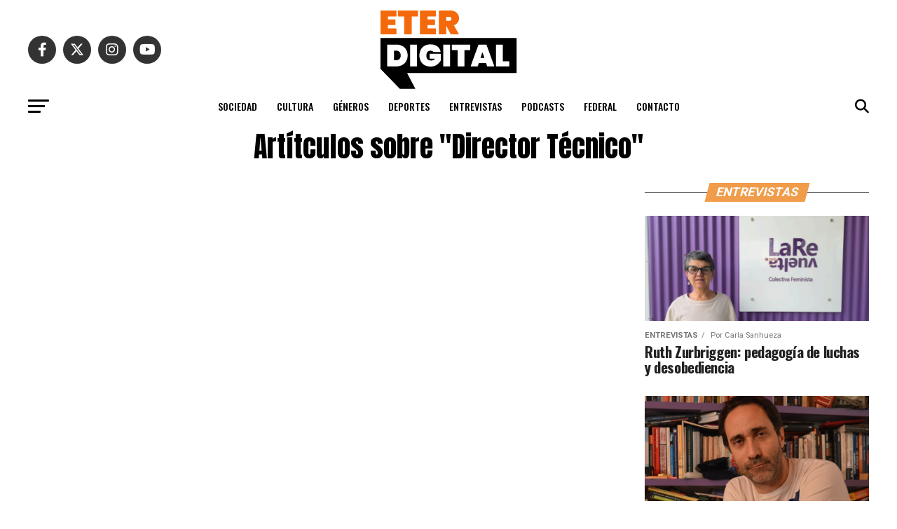

--- FILE ---
content_type: text/html; charset=UTF-8
request_url: https://eterdigital.com.ar/tag/director-tecnico/
body_size: 18311
content:
<!DOCTYPE html>
<html lang="es-AR">
<head>
<meta charset="UTF-8" >
<meta name="viewport" id="viewport" content="width=device-width, initial-scale=1.0, maximum-scale=5.0, minimum-scale=1.0, user-scalable=yes" />
<link rel="pingback" href="https://eterdigital.com.ar/xmlrpc.php" />
<meta property="og:description" content="Agencia de noticias de ETER" />
<meta name='robots' content='index, follow, max-image-preview:large, max-snippet:-1, max-video-preview:-1' />

	<!-- This site is optimized with the Yoast SEO Premium plugin v20.11 (Yoast SEO v26.7) - https://yoast.com/wordpress/plugins/seo/ -->
	<title>Director Técnico - ETERDigital</title>
	<link rel="canonical" href="https://eterdigital.com.ar/tag/director-tecnico/" />
	<meta property="og:locale" content="es_ES" />
	<meta property="og:type" content="article" />
	<meta property="og:title" content="Director Técnico" />
	<meta property="og:url" content="https://eterdigital.com.ar/tag/director-tecnico/" />
	<meta property="og:site_name" content="ETERDigital" />
	<meta property="og:image" content="https://eterdigital.com.ar/wp-content/uploads/2023/07/download.jpg" />
	<meta property="og:image:width" content="300" />
	<meta property="og:image:height" content="300" />
	<meta property="og:image:type" content="image/jpeg" />
	<meta name="twitter:card" content="summary_large_image" />
	<meta name="twitter:site" content="@EscuelaETER" />
	<script type="application/ld+json" class="yoast-schema-graph">{"@context":"https://schema.org","@graph":[{"@type":"CollectionPage","@id":"https://eterdigital.com.ar/tag/director-tecnico/","url":"https://eterdigital.com.ar/tag/director-tecnico/","name":"Director Técnico - ETERDigital","isPartOf":{"@id":"https://eterdigital.com.ar/#website"},"breadcrumb":{"@id":"https://eterdigital.com.ar/tag/director-tecnico/#breadcrumb"},"inLanguage":"es-AR"},{"@type":"BreadcrumbList","@id":"https://eterdigital.com.ar/tag/director-tecnico/#breadcrumb","itemListElement":[{"@type":"ListItem","position":1,"name":"Inicio","item":"https://eterdigital.com.ar/"},{"@type":"ListItem","position":2,"name":"Director Técnico"}]},{"@type":"WebSite","@id":"https://eterdigital.com.ar/#website","url":"https://eterdigital.com.ar/","name":"ETERDigital","description":"Agencia de noticias de ETER","publisher":{"@id":"https://eterdigital.com.ar/#organization"},"potentialAction":[{"@type":"SearchAction","target":{"@type":"EntryPoint","urlTemplate":"https://eterdigital.com.ar/?s={search_term_string}"},"query-input":{"@type":"PropertyValueSpecification","valueRequired":true,"valueName":"search_term_string"}}],"inLanguage":"es-AR"},{"@type":"Organization","@id":"https://eterdigital.com.ar/#organization","name":"ETER Digital","url":"https://eterdigital.com.ar/","logo":{"@type":"ImageObject","inLanguage":"es-AR","@id":"https://eterdigital.com.ar/#/schema/logo/image/","url":"https://eterdigital.com.ar/wp-content/uploads/2023/07/download.jpg","contentUrl":"https://eterdigital.com.ar/wp-content/uploads/2023/07/download.jpg","width":300,"height":300,"caption":"ETER Digital"},"image":{"@id":"https://eterdigital.com.ar/#/schema/logo/image/"},"sameAs":["https://www.facebook.com/EscuelaETER/","https://x.com/EscuelaETER","https://www.instagram.com/escuelaeter"]}]}</script>
	<!-- / Yoast SEO Premium plugin. -->


<link rel='dns-prefetch' href='//www.googletagmanager.com' />
<link rel='dns-prefetch' href='//ajax.googleapis.com' />
<link rel='dns-prefetch' href='//fonts.googleapis.com' />
<link rel='dns-prefetch' href='//use.fontawesome.com' />
<link rel="alternate" type="application/rss+xml" title="ETERDigital &raquo; Feed" href="https://eterdigital.com.ar/feed/" />
<link rel="alternate" type="application/rss+xml" title="ETERDigital &raquo; RSS de los comentarios" href="https://eterdigital.com.ar/comments/feed/" />
<link rel="alternate" type="application/rss+xml" title="ETERDigital &raquo; Director Técnico RSS de la etiqueta" href="https://eterdigital.com.ar/tag/director-tecnico/feed/" />
<style id='wp-img-auto-sizes-contain-inline-css' type='text/css'>
img:is([sizes=auto i],[sizes^="auto," i]){contain-intrinsic-size:3000px 1500px}
/*# sourceURL=wp-img-auto-sizes-contain-inline-css */
</style>
<style id='wp-emoji-styles-inline-css' type='text/css'>

	img.wp-smiley, img.emoji {
		display: inline !important;
		border: none !important;
		box-shadow: none !important;
		height: 1em !important;
		width: 1em !important;
		margin: 0 0.07em !important;
		vertical-align: -0.1em !important;
		background: none !important;
		padding: 0 !important;
	}
/*# sourceURL=wp-emoji-styles-inline-css */
</style>
<link rel='stylesheet' id='wp-block-library-css' href='https://eterdigital.com.ar/wp-includes/css/dist/block-library/style.min.css?ver=6.9' type='text/css' media='all' />
<style id='global-styles-inline-css' type='text/css'>
:root{--wp--preset--aspect-ratio--square: 1;--wp--preset--aspect-ratio--4-3: 4/3;--wp--preset--aspect-ratio--3-4: 3/4;--wp--preset--aspect-ratio--3-2: 3/2;--wp--preset--aspect-ratio--2-3: 2/3;--wp--preset--aspect-ratio--16-9: 16/9;--wp--preset--aspect-ratio--9-16: 9/16;--wp--preset--color--black: #000000;--wp--preset--color--cyan-bluish-gray: #abb8c3;--wp--preset--color--white: #ffffff;--wp--preset--color--pale-pink: #f78da7;--wp--preset--color--vivid-red: #cf2e2e;--wp--preset--color--luminous-vivid-orange: #ff6900;--wp--preset--color--luminous-vivid-amber: #fcb900;--wp--preset--color--light-green-cyan: #7bdcb5;--wp--preset--color--vivid-green-cyan: #00d084;--wp--preset--color--pale-cyan-blue: #8ed1fc;--wp--preset--color--vivid-cyan-blue: #0693e3;--wp--preset--color--vivid-purple: #9b51e0;--wp--preset--gradient--vivid-cyan-blue-to-vivid-purple: linear-gradient(135deg,rgb(6,147,227) 0%,rgb(155,81,224) 100%);--wp--preset--gradient--light-green-cyan-to-vivid-green-cyan: linear-gradient(135deg,rgb(122,220,180) 0%,rgb(0,208,130) 100%);--wp--preset--gradient--luminous-vivid-amber-to-luminous-vivid-orange: linear-gradient(135deg,rgb(252,185,0) 0%,rgb(255,105,0) 100%);--wp--preset--gradient--luminous-vivid-orange-to-vivid-red: linear-gradient(135deg,rgb(255,105,0) 0%,rgb(207,46,46) 100%);--wp--preset--gradient--very-light-gray-to-cyan-bluish-gray: linear-gradient(135deg,rgb(238,238,238) 0%,rgb(169,184,195) 100%);--wp--preset--gradient--cool-to-warm-spectrum: linear-gradient(135deg,rgb(74,234,220) 0%,rgb(151,120,209) 20%,rgb(207,42,186) 40%,rgb(238,44,130) 60%,rgb(251,105,98) 80%,rgb(254,248,76) 100%);--wp--preset--gradient--blush-light-purple: linear-gradient(135deg,rgb(255,206,236) 0%,rgb(152,150,240) 100%);--wp--preset--gradient--blush-bordeaux: linear-gradient(135deg,rgb(254,205,165) 0%,rgb(254,45,45) 50%,rgb(107,0,62) 100%);--wp--preset--gradient--luminous-dusk: linear-gradient(135deg,rgb(255,203,112) 0%,rgb(199,81,192) 50%,rgb(65,88,208) 100%);--wp--preset--gradient--pale-ocean: linear-gradient(135deg,rgb(255,245,203) 0%,rgb(182,227,212) 50%,rgb(51,167,181) 100%);--wp--preset--gradient--electric-grass: linear-gradient(135deg,rgb(202,248,128) 0%,rgb(113,206,126) 100%);--wp--preset--gradient--midnight: linear-gradient(135deg,rgb(2,3,129) 0%,rgb(40,116,252) 100%);--wp--preset--font-size--small: 13px;--wp--preset--font-size--medium: 20px;--wp--preset--font-size--large: 36px;--wp--preset--font-size--x-large: 42px;--wp--preset--spacing--20: 0.44rem;--wp--preset--spacing--30: 0.67rem;--wp--preset--spacing--40: 1rem;--wp--preset--spacing--50: 1.5rem;--wp--preset--spacing--60: 2.25rem;--wp--preset--spacing--70: 3.38rem;--wp--preset--spacing--80: 5.06rem;--wp--preset--shadow--natural: 6px 6px 9px rgba(0, 0, 0, 0.2);--wp--preset--shadow--deep: 12px 12px 50px rgba(0, 0, 0, 0.4);--wp--preset--shadow--sharp: 6px 6px 0px rgba(0, 0, 0, 0.2);--wp--preset--shadow--outlined: 6px 6px 0px -3px rgb(255, 255, 255), 6px 6px rgb(0, 0, 0);--wp--preset--shadow--crisp: 6px 6px 0px rgb(0, 0, 0);}:where(.is-layout-flex){gap: 0.5em;}:where(.is-layout-grid){gap: 0.5em;}body .is-layout-flex{display: flex;}.is-layout-flex{flex-wrap: wrap;align-items: center;}.is-layout-flex > :is(*, div){margin: 0;}body .is-layout-grid{display: grid;}.is-layout-grid > :is(*, div){margin: 0;}:where(.wp-block-columns.is-layout-flex){gap: 2em;}:where(.wp-block-columns.is-layout-grid){gap: 2em;}:where(.wp-block-post-template.is-layout-flex){gap: 1.25em;}:where(.wp-block-post-template.is-layout-grid){gap: 1.25em;}.has-black-color{color: var(--wp--preset--color--black) !important;}.has-cyan-bluish-gray-color{color: var(--wp--preset--color--cyan-bluish-gray) !important;}.has-white-color{color: var(--wp--preset--color--white) !important;}.has-pale-pink-color{color: var(--wp--preset--color--pale-pink) !important;}.has-vivid-red-color{color: var(--wp--preset--color--vivid-red) !important;}.has-luminous-vivid-orange-color{color: var(--wp--preset--color--luminous-vivid-orange) !important;}.has-luminous-vivid-amber-color{color: var(--wp--preset--color--luminous-vivid-amber) !important;}.has-light-green-cyan-color{color: var(--wp--preset--color--light-green-cyan) !important;}.has-vivid-green-cyan-color{color: var(--wp--preset--color--vivid-green-cyan) !important;}.has-pale-cyan-blue-color{color: var(--wp--preset--color--pale-cyan-blue) !important;}.has-vivid-cyan-blue-color{color: var(--wp--preset--color--vivid-cyan-blue) !important;}.has-vivid-purple-color{color: var(--wp--preset--color--vivid-purple) !important;}.has-black-background-color{background-color: var(--wp--preset--color--black) !important;}.has-cyan-bluish-gray-background-color{background-color: var(--wp--preset--color--cyan-bluish-gray) !important;}.has-white-background-color{background-color: var(--wp--preset--color--white) !important;}.has-pale-pink-background-color{background-color: var(--wp--preset--color--pale-pink) !important;}.has-vivid-red-background-color{background-color: var(--wp--preset--color--vivid-red) !important;}.has-luminous-vivid-orange-background-color{background-color: var(--wp--preset--color--luminous-vivid-orange) !important;}.has-luminous-vivid-amber-background-color{background-color: var(--wp--preset--color--luminous-vivid-amber) !important;}.has-light-green-cyan-background-color{background-color: var(--wp--preset--color--light-green-cyan) !important;}.has-vivid-green-cyan-background-color{background-color: var(--wp--preset--color--vivid-green-cyan) !important;}.has-pale-cyan-blue-background-color{background-color: var(--wp--preset--color--pale-cyan-blue) !important;}.has-vivid-cyan-blue-background-color{background-color: var(--wp--preset--color--vivid-cyan-blue) !important;}.has-vivid-purple-background-color{background-color: var(--wp--preset--color--vivid-purple) !important;}.has-black-border-color{border-color: var(--wp--preset--color--black) !important;}.has-cyan-bluish-gray-border-color{border-color: var(--wp--preset--color--cyan-bluish-gray) !important;}.has-white-border-color{border-color: var(--wp--preset--color--white) !important;}.has-pale-pink-border-color{border-color: var(--wp--preset--color--pale-pink) !important;}.has-vivid-red-border-color{border-color: var(--wp--preset--color--vivid-red) !important;}.has-luminous-vivid-orange-border-color{border-color: var(--wp--preset--color--luminous-vivid-orange) !important;}.has-luminous-vivid-amber-border-color{border-color: var(--wp--preset--color--luminous-vivid-amber) !important;}.has-light-green-cyan-border-color{border-color: var(--wp--preset--color--light-green-cyan) !important;}.has-vivid-green-cyan-border-color{border-color: var(--wp--preset--color--vivid-green-cyan) !important;}.has-pale-cyan-blue-border-color{border-color: var(--wp--preset--color--pale-cyan-blue) !important;}.has-vivid-cyan-blue-border-color{border-color: var(--wp--preset--color--vivid-cyan-blue) !important;}.has-vivid-purple-border-color{border-color: var(--wp--preset--color--vivid-purple) !important;}.has-vivid-cyan-blue-to-vivid-purple-gradient-background{background: var(--wp--preset--gradient--vivid-cyan-blue-to-vivid-purple) !important;}.has-light-green-cyan-to-vivid-green-cyan-gradient-background{background: var(--wp--preset--gradient--light-green-cyan-to-vivid-green-cyan) !important;}.has-luminous-vivid-amber-to-luminous-vivid-orange-gradient-background{background: var(--wp--preset--gradient--luminous-vivid-amber-to-luminous-vivid-orange) !important;}.has-luminous-vivid-orange-to-vivid-red-gradient-background{background: var(--wp--preset--gradient--luminous-vivid-orange-to-vivid-red) !important;}.has-very-light-gray-to-cyan-bluish-gray-gradient-background{background: var(--wp--preset--gradient--very-light-gray-to-cyan-bluish-gray) !important;}.has-cool-to-warm-spectrum-gradient-background{background: var(--wp--preset--gradient--cool-to-warm-spectrum) !important;}.has-blush-light-purple-gradient-background{background: var(--wp--preset--gradient--blush-light-purple) !important;}.has-blush-bordeaux-gradient-background{background: var(--wp--preset--gradient--blush-bordeaux) !important;}.has-luminous-dusk-gradient-background{background: var(--wp--preset--gradient--luminous-dusk) !important;}.has-pale-ocean-gradient-background{background: var(--wp--preset--gradient--pale-ocean) !important;}.has-electric-grass-gradient-background{background: var(--wp--preset--gradient--electric-grass) !important;}.has-midnight-gradient-background{background: var(--wp--preset--gradient--midnight) !important;}.has-small-font-size{font-size: var(--wp--preset--font-size--small) !important;}.has-medium-font-size{font-size: var(--wp--preset--font-size--medium) !important;}.has-large-font-size{font-size: var(--wp--preset--font-size--large) !important;}.has-x-large-font-size{font-size: var(--wp--preset--font-size--x-large) !important;}
/*# sourceURL=global-styles-inline-css */
</style>

<style id='classic-theme-styles-inline-css' type='text/css'>
/*! This file is auto-generated */
.wp-block-button__link{color:#fff;background-color:#32373c;border-radius:9999px;box-shadow:none;text-decoration:none;padding:calc(.667em + 2px) calc(1.333em + 2px);font-size:1.125em}.wp-block-file__button{background:#32373c;color:#fff;text-decoration:none}
/*# sourceURL=/wp-includes/css/classic-themes.min.css */
</style>
<style id='font-awesome-svg-styles-default-inline-css' type='text/css'>
.svg-inline--fa {
  display: inline-block;
  height: 1em;
  overflow: visible;
  vertical-align: -.125em;
}
/*# sourceURL=font-awesome-svg-styles-default-inline-css */
</style>
<link rel='stylesheet' id='font-awesome-svg-styles-css' href='https://eterdigital.com.ar/wp-content/uploads/font-awesome/v6.2.1/css/svg-with-js.css' type='text/css' media='all' />
<style id='font-awesome-svg-styles-inline-css' type='text/css'>
   .wp-block-font-awesome-icon svg::before,
   .wp-rich-text-font-awesome-icon svg::before {content: unset;}
/*# sourceURL=font-awesome-svg-styles-inline-css */
</style>
<link rel='stylesheet' id='mks_shortcodes_fntawsm_css-css' href='https://eterdigital.com.ar/wp-content/plugins/meks-flexible-shortcodes/css/font-awesome/css/font-awesome.min.css?ver=1.3.8' type='text/css' media='screen' />
<link rel='stylesheet' id='mks_shortcodes_simple_line_icons-css' href='https://eterdigital.com.ar/wp-content/plugins/meks-flexible-shortcodes/css/simple-line/simple-line-icons.css?ver=1.3.8' type='text/css' media='screen' />
<link rel='stylesheet' id='mks_shortcodes_css-css' href='https://eterdigital.com.ar/wp-content/plugins/meks-flexible-shortcodes/css/style.css?ver=1.3.8' type='text/css' media='screen' />
<link rel='stylesheet' id='photo-feed-css' href='https://eterdigital.com.ar/wp-content/plugins/photo-feed/assets/style.min.css?ver=2.2.1' type='text/css' media='all' />
<link rel='stylesheet' id='stssm-css' href='https://eterdigital.com.ar/wp-content/plugins/share-social-media/assets/css/stssm.min.css?ver=1.7.1' type='text/css' media='all' />
<link rel='stylesheet' id='stssm-sticky-left-css' href='https://eterdigital.com.ar/wp-content/plugins/share-social-media/assets/css/stssm-sticky-left.css?ver=1.7.1' type='text/css' media='all' />
<link rel='stylesheet' id='ql-jquery-ui-css' href='//ajax.googleapis.com/ajax/libs/jqueryui/1.12.1/themes/smoothness/jquery-ui.css?ver=6.9' type='text/css' media='all' />
<link rel='stylesheet' id='mvp-custom-style-css' href='https://eterdigital.com.ar/wp-content/themes/zox-news/style.css?ver=6.9' type='text/css' media='all' />
<style id='mvp-custom-style-inline-css' type='text/css'>


#mvp-wallpaper {
	background: url() no-repeat 50% 0;
	}

#mvp-foot-copy a {
	color: #f09c4a;
	}

#mvp-content-main p a,
#mvp-content-main ul a,
#mvp-content-main ol a,
.mvp-post-add-main p a,
.mvp-post-add-main ul a,
.mvp-post-add-main ol a {
	box-shadow: inset 0 -4px 0 #f09c4a;
	}

#mvp-content-main p a:hover,
#mvp-content-main ul a:hover,
#mvp-content-main ol a:hover,
.mvp-post-add-main p a:hover,
.mvp-post-add-main ul a:hover,
.mvp-post-add-main ol a:hover {
	background: #f09c4a;
	}

a,
a:visited,
.post-info-name a,
.woocommerce .woocommerce-breadcrumb a {
	color: #f09c4a;
	}

#mvp-side-wrap a:hover {
	color: #f09c4a;
	}

.mvp-fly-top:hover,
.mvp-vid-box-wrap,
ul.mvp-soc-mob-list li.mvp-soc-mob-com {
	background: #f09c4a;
	}

nav.mvp-fly-nav-menu ul li.menu-item-has-children:after,
.mvp-feat1-left-wrap span.mvp-cd-cat,
.mvp-widget-feat1-top-story span.mvp-cd-cat,
.mvp-widget-feat2-left-cont span.mvp-cd-cat,
.mvp-widget-dark-feat span.mvp-cd-cat,
.mvp-widget-dark-sub span.mvp-cd-cat,
.mvp-vid-wide-text span.mvp-cd-cat,
.mvp-feat2-top-text span.mvp-cd-cat,
.mvp-feat3-main-story span.mvp-cd-cat,
.mvp-feat3-sub-text span.mvp-cd-cat,
.mvp-feat4-main-text span.mvp-cd-cat,
.woocommerce-message:before,
.woocommerce-info:before,
.woocommerce-message:before {
	color: #f09c4a;
	}

#searchform input,
.mvp-authors-name {
	border-bottom: 1px solid #f09c4a;
	}

.mvp-fly-top:hover {
	border-top: 1px solid #f09c4a;
	border-left: 1px solid #f09c4a;
	border-bottom: 1px solid #f09c4a;
	}

.woocommerce .widget_price_filter .ui-slider .ui-slider-handle,
.woocommerce #respond input#submit.alt,
.woocommerce a.button.alt,
.woocommerce button.button.alt,
.woocommerce input.button.alt,
.woocommerce #respond input#submit.alt:hover,
.woocommerce a.button.alt:hover,
.woocommerce button.button.alt:hover,
.woocommerce input.button.alt:hover {
	background-color: #f09c4a;
	}

.woocommerce-error,
.woocommerce-info,
.woocommerce-message {
	border-top-color: #f09c4a;
	}

ul.mvp-feat1-list-buts li.active span.mvp-feat1-list-but,
span.mvp-widget-home-title,
span.mvp-post-cat,
span.mvp-feat1-pop-head {
	background: #f09c4a;
	}

.woocommerce span.onsale {
	background-color: #f09c4a;
	}

.mvp-widget-feat2-side-more-but,
.woocommerce .star-rating span:before,
span.mvp-prev-next-label,
.mvp-cat-date-wrap .sticky {
	color: #f09c4a !important;
	}

#mvp-main-nav-top,
#mvp-fly-wrap,
.mvp-soc-mob-right,
#mvp-main-nav-small-cont {
	background: #000000;
	}

#mvp-main-nav-small .mvp-fly-but-wrap span,
#mvp-main-nav-small .mvp-search-but-wrap span,
.mvp-nav-top-left .mvp-fly-but-wrap span,
#mvp-fly-wrap .mvp-fly-but-wrap span {
	background: #555555;
	}

.mvp-nav-top-right .mvp-nav-search-but,
span.mvp-fly-soc-head,
.mvp-soc-mob-right i,
#mvp-main-nav-small span.mvp-nav-search-but,
#mvp-main-nav-small .mvp-nav-menu ul li a  {
	color: #555555;
	}

#mvp-main-nav-small .mvp-nav-menu ul li.menu-item-has-children a:after {
	border-color: #555555 transparent transparent transparent;
	}

#mvp-nav-top-wrap span.mvp-nav-search-but:hover,
#mvp-main-nav-small span.mvp-nav-search-but:hover {
	color: #f09c4a;
	}

#mvp-nav-top-wrap .mvp-fly-but-wrap:hover span,
#mvp-main-nav-small .mvp-fly-but-wrap:hover span,
span.mvp-woo-cart-num:hover {
	background: #f09c4a;
	}

#mvp-main-nav-bot-cont {
	background: #ffffff;
	}

#mvp-nav-bot-wrap .mvp-fly-but-wrap span,
#mvp-nav-bot-wrap .mvp-search-but-wrap span {
	background: #000000;
	}

#mvp-nav-bot-wrap span.mvp-nav-search-but,
#mvp-nav-bot-wrap .mvp-nav-menu ul li a {
	color: #000000;
	}

#mvp-nav-bot-wrap .mvp-nav-menu ul li.menu-item-has-children a:after {
	border-color: #000000 transparent transparent transparent;
	}

.mvp-nav-menu ul li:hover a {
	border-bottom: 5px solid #f09c4a;
	}

#mvp-nav-bot-wrap .mvp-fly-but-wrap:hover span {
	background: #f09c4a;
	}

#mvp-nav-bot-wrap span.mvp-nav-search-but:hover {
	color: #f09c4a;
	}

body,
.mvp-feat1-feat-text p,
.mvp-feat2-top-text p,
.mvp-feat3-main-text p,
.mvp-feat3-sub-text p,
#searchform input,
.mvp-author-info-text,
span.mvp-post-excerpt,
.mvp-nav-menu ul li ul.sub-menu li a,
nav.mvp-fly-nav-menu ul li a,
.mvp-ad-label,
span.mvp-feat-caption,
.mvp-post-tags a,
.mvp-post-tags a:visited,
span.mvp-author-box-name a,
#mvp-author-box-text p,
.mvp-post-gallery-text p,
ul.mvp-soc-mob-list li span,
#comments,
h3#reply-title,
h2.comments,
#mvp-foot-copy p,
span.mvp-fly-soc-head,
.mvp-post-tags-header,
span.mvp-prev-next-label,
span.mvp-post-add-link-but,
#mvp-comments-button a,
#mvp-comments-button span.mvp-comment-but-text,
.woocommerce ul.product_list_widget span.product-title,
.woocommerce ul.product_list_widget li a,
.woocommerce #reviews #comments ol.commentlist li .comment-text p.meta,
.woocommerce div.product p.price,
.woocommerce div.product p.price ins,
.woocommerce div.product p.price del,
.woocommerce ul.products li.product .price del,
.woocommerce ul.products li.product .price ins,
.woocommerce ul.products li.product .price,
.woocommerce #respond input#submit,
.woocommerce a.button,
.woocommerce button.button,
.woocommerce input.button,
.woocommerce .widget_price_filter .price_slider_amount .button,
.woocommerce span.onsale,
.woocommerce-review-link,
#woo-content p.woocommerce-result-count,
.woocommerce div.product .woocommerce-tabs ul.tabs li a,
a.mvp-inf-more-but,
span.mvp-cont-read-but,
span.mvp-cd-cat,
span.mvp-cd-date,
.mvp-feat4-main-text p,
span.mvp-woo-cart-num,
span.mvp-widget-home-title2,
.wp-caption,
#mvp-content-main p.wp-caption-text,
.gallery-caption,
.mvp-post-add-main p.wp-caption-text,
#bbpress-forums,
#bbpress-forums p,
.protected-post-form input,
#mvp-feat6-text p {
	font-family: 'Roboto', sans-serif;
	font-display: swap;
	}

.mvp-blog-story-text p,
span.mvp-author-page-desc,
#mvp-404 p,
.mvp-widget-feat1-bot-text p,
.mvp-widget-feat2-left-text p,
.mvp-flex-story-text p,
.mvp-search-text p,
#mvp-content-main p,
.mvp-post-add-main p,
#mvp-content-main ul li,
#mvp-content-main ol li,
.rwp-summary,
.rwp-u-review__comment,
.mvp-feat5-mid-main-text p,
.mvp-feat5-small-main-text p,
#mvp-content-main .wp-block-button__link,
.wp-block-audio figcaption,
.wp-block-video figcaption,
.wp-block-embed figcaption,
.wp-block-verse pre,
pre.wp-block-verse {
	font-family: 'PT Serif', sans-serif;
	font-display: swap;
	}

.mvp-nav-menu ul li a,
#mvp-foot-menu ul li a {
	font-family: 'Oswald', sans-serif;
	font-display: swap;
	}


.mvp-feat1-sub-text h2,
.mvp-feat1-pop-text h2,
.mvp-feat1-list-text h2,
.mvp-widget-feat1-top-text h2,
.mvp-widget-feat1-bot-text h2,
.mvp-widget-dark-feat-text h2,
.mvp-widget-dark-sub-text h2,
.mvp-widget-feat2-left-text h2,
.mvp-widget-feat2-right-text h2,
.mvp-blog-story-text h2,
.mvp-flex-story-text h2,
.mvp-vid-wide-more-text p,
.mvp-prev-next-text p,
.mvp-related-text,
.mvp-post-more-text p,
h2.mvp-authors-latest a,
.mvp-feat2-bot-text h2,
.mvp-feat3-sub-text h2,
.mvp-feat3-main-text h2,
.mvp-feat4-main-text h2,
.mvp-feat5-text h2,
.mvp-feat5-mid-main-text h2,
.mvp-feat5-small-main-text h2,
.mvp-feat5-mid-sub-text h2,
#mvp-feat6-text h2,
.alp-related-posts-wrapper .alp-related-post .post-title {
	font-family: 'Oswald', sans-serif;
	font-display: swap;
	}

.mvp-feat2-top-text h2,
.mvp-feat1-feat-text h2,
h1.mvp-post-title,
h1.mvp-post-title-wide,
.mvp-drop-nav-title h4,
#mvp-content-main blockquote p,
.mvp-post-add-main blockquote p,
#mvp-content-main p.has-large-font-size,
#mvp-404 h1,
#woo-content h1.page-title,
.woocommerce div.product .product_title,
.woocommerce ul.products li.product h3,
.alp-related-posts .current .post-title {
	font-family: 'Oswald', sans-serif;
	font-display: swap;
	}

span.mvp-feat1-pop-head,
.mvp-feat1-pop-text:before,
span.mvp-feat1-list-but,
span.mvp-widget-home-title,
.mvp-widget-feat2-side-more,
span.mvp-post-cat,
span.mvp-page-head,
h1.mvp-author-top-head,
.mvp-authors-name,
#mvp-content-main h1,
#mvp-content-main h2,
#mvp-content-main h3,
#mvp-content-main h4,
#mvp-content-main h5,
#mvp-content-main h6,
.woocommerce .related h2,
.woocommerce div.product .woocommerce-tabs .panel h2,
.woocommerce div.product .product_title,
.mvp-feat5-side-list .mvp-feat1-list-img:after {
	font-family: 'Roboto', sans-serif;
	font-display: swap;
	}

	

	#mvp-main-nav-top {
		background: #fff;
		padding: 15px 0 0;
		}
	#mvp-fly-wrap,
	.mvp-soc-mob-right,
	#mvp-main-nav-small-cont {
		background: #fff;
		}
	#mvp-main-nav-small .mvp-fly-but-wrap span,
	#mvp-main-nav-small .mvp-search-but-wrap span,
	.mvp-nav-top-left .mvp-fly-but-wrap span,
	#mvp-fly-wrap .mvp-fly-but-wrap span {
		background: #000;
		}
	.mvp-nav-top-right .mvp-nav-search-but,
	span.mvp-fly-soc-head,
	.mvp-soc-mob-right i,
	#mvp-main-nav-small span.mvp-nav-search-but,
	#mvp-main-nav-small .mvp-nav-menu ul li a  {
		color: #000;
		}
	#mvp-main-nav-small .mvp-nav-menu ul li.menu-item-has-children a:after {
		border-color: #000 transparent transparent transparent;
		}
	.mvp-feat1-feat-text h2,
	h1.mvp-post-title,
	.mvp-feat2-top-text h2,
	.mvp-feat3-main-text h2,
	#mvp-content-main blockquote p,
	.mvp-post-add-main blockquote p {
		font-family: 'Anton', sans-serif;
		font-weight: 400;
		letter-spacing: normal;
		}
	.mvp-feat1-feat-text h2,
	.mvp-feat2-top-text h2,
	.mvp-feat3-main-text h2 {
		line-height: 1;
		text-transform: uppercase;
		}
		

	span.mvp-nav-soc-but,
	ul.mvp-fly-soc-list li a,
	span.mvp-woo-cart-num {
		background: rgba(0,0,0,.8);
		}
	span.mvp-woo-cart-icon {
		color: rgba(0,0,0,.8);
		}
	nav.mvp-fly-nav-menu ul li,
	nav.mvp-fly-nav-menu ul li ul.sub-menu {
		border-top: 1px solid rgba(0,0,0,.1);
		}
	nav.mvp-fly-nav-menu ul li a {
		color: #000;
		}
	.mvp-drop-nav-title h4 {
		color: #000;
		}
		

	.mvp-nav-links {
		display: none;
		}
		

	@media screen and (max-width: 479px) {
		.single #mvp-content-body-top {
			max-height: 400px;
			}
		.single .mvp-cont-read-but-wrap {
			display: inline;
			}
		}
		

	.alp-advert {
		display: none;
	}
	.alp-related-posts-wrapper .alp-related-posts .current {
		margin: 0 0 10px;
	}
		
/*# sourceURL=mvp-custom-style-inline-css */
</style>
<link rel='stylesheet' id='mvp-reset-css' href='https://eterdigital.com.ar/wp-content/themes/zox-news/css/reset.css?ver=6.9' type='text/css' media='all' />
<link rel='stylesheet' id='fontawesome-css' href='https://eterdigital.com.ar/wp-content/themes/zox-news/font-awesome/css/all.css?ver=6.9' type='text/css' media='all' />
<link rel='stylesheet' id='mvp-fonts-css' href='//fonts.googleapis.com/css?family=Roboto%3A300%2C400%2C700%2C900%7COswald%3A400%2C700%7CAdvent+Pro%3A700%7COpen+Sans%3A700%7CAnton%3A400Oswald%3A100%2C200%2C300%2C400%2C500%2C600%2C700%2C800%2C900%7COswald%3A100%2C200%2C300%2C400%2C500%2C600%2C700%2C800%2C900%7CRoboto%3A100%2C200%2C300%2C400%2C500%2C600%2C700%2C800%2C900%7CRoboto%3A100%2C200%2C300%2C400%2C500%2C600%2C700%2C800%2C900%7CPT+Serif%3A100%2C200%2C300%2C400%2C500%2C600%2C700%2C800%2C900%7COswald%3A100%2C200%2C300%2C400%2C500%2C600%2C700%2C800%2C900%26subset%3Dlatin%2Clatin-ext%2Ccyrillic%2Ccyrillic-ext%2Cgreek-ext%2Cgreek%2Cvietnamese%26display%3Dswap' type='text/css' media='all' />
<link rel='stylesheet' id='mvp-media-queries-css' href='https://eterdigital.com.ar/wp-content/themes/zox-news/css/media-queries.css?ver=6.9' type='text/css' media='all' />
<link rel='stylesheet' id='font-awesome-official-css' href='https://use.fontawesome.com/releases/v6.2.1/css/all.css' type='text/css' media='all' integrity="sha384-twcuYPV86B3vvpwNhWJuaLdUSLF9+ttgM2A6M870UYXrOsxKfER2MKox5cirApyA" crossorigin="anonymous" />
<link rel='stylesheet' id='meks-ads-widget-css' href='https://eterdigital.com.ar/wp-content/plugins/meks-easy-ads-widget/css/style.css?ver=2.0.9' type='text/css' media='all' />
<link rel='stylesheet' id='meks_instagram-widget-styles-css' href='https://eterdigital.com.ar/wp-content/plugins/meks-easy-instagram-widget/css/widget.css?ver=6.9' type='text/css' media='all' />
<link rel='stylesheet' id='meks-flickr-widget-css' href='https://eterdigital.com.ar/wp-content/plugins/meks-simple-flickr-widget/css/style.css?ver=1.3' type='text/css' media='all' />
<link rel='stylesheet' id='meks-author-widget-css' href='https://eterdigital.com.ar/wp-content/plugins/meks-smart-author-widget/css/style.css?ver=1.1.5' type='text/css' media='all' />
<link rel='stylesheet' id='meks-themeforest-widget-css' href='https://eterdigital.com.ar/wp-content/plugins/meks-themeforest-smart-widget/css/style.css?ver=1.6' type='text/css' media='all' />
<link rel='stylesheet' id='wp_review-style-css' href='https://eterdigital.com.ar/wp-content/plugins/wp-review/public/css/wp-review.css?ver=5.3.5' type='text/css' media='all' />
<link rel='stylesheet' id='font-awesome-official-v4shim-css' href='https://use.fontawesome.com/releases/v6.2.1/css/v4-shims.css' type='text/css' media='all' integrity="sha384-RreHPODFsMyzCpG+dKnwxOSjmjkuPWWdYP8sLpBRoSd8qPNJwaxKGUdxhQOKwUc7" crossorigin="anonymous" />
<!--n2css--><!--n2js--><script type="text/javascript" src="https://eterdigital.com.ar/wp-includes/js/jquery/jquery.min.js?ver=3.7.1" id="jquery-core-js"></script>
<script type="text/javascript" src="https://eterdigital.com.ar/wp-includes/js/jquery/jquery-migrate.min.js?ver=3.4.1" id="jquery-migrate-js"></script>

<!-- Google tag (gtag.js) snippet added by Site Kit -->
<!-- Google Analytics snippet added by Site Kit -->
<script type="text/javascript" src="https://www.googletagmanager.com/gtag/js?id=G-3B8Y7S9F87" id="google_gtagjs-js" async></script>
<script type="text/javascript" id="google_gtagjs-js-after">
/* <![CDATA[ */
window.dataLayer = window.dataLayer || [];function gtag(){dataLayer.push(arguments);}
gtag("set","linker",{"domains":["eterdigital.com.ar"]});
gtag("js", new Date());
gtag("set", "developer_id.dZTNiMT", true);
gtag("config", "G-3B8Y7S9F87");
//# sourceURL=google_gtagjs-js-after
/* ]]> */
</script>
<link rel="https://api.w.org/" href="https://eterdigital.com.ar/wp-json/" /><link rel="alternate" title="JSON" type="application/json" href="https://eterdigital.com.ar/wp-json/wp/v2/tags/963" /><link rel="EditURI" type="application/rsd+xml" title="RSD" href="https://eterdigital.com.ar/xmlrpc.php?rsd" />
<meta name="generator" content="WordPress 6.9" />
<meta name="generator" content="Redux 4.5.10" /><meta name="google" content="aHR0cHM6Ly9ldGVyZGlnaXRhbC5jb20uYXIvd3AtbG9naW4ucGhw"  /><meta name="generator" content="Site Kit by Google 1.170.0" /><noscript><style>.simply-gallery-amp{ display: block !important; }</style></noscript><noscript><style>.sgb-preloader{ display: none !important; }</style></noscript><link rel="icon" href="https://eterdigital.com.ar/wp-content/uploads/2016/03/cropped-Logo-favicon-1-150x150.png" sizes="32x32" />
<link rel="icon" href="https://eterdigital.com.ar/wp-content/uploads/2016/03/cropped-Logo-favicon-1-300x300.png" sizes="192x192" />
<link rel="apple-touch-icon" href="https://eterdigital.com.ar/wp-content/uploads/2016/03/cropped-Logo-favicon-1-300x300.png" />
<meta name="msapplication-TileImage" content="https://eterdigital.com.ar/wp-content/uploads/2016/03/cropped-Logo-favicon-1-300x300.png" />
</head>
<body class="archive tag tag-director-tecnico tag-963 wp-custom-logo wp-embed-responsive wp-theme-zox-news">
	<div id="mvp-fly-wrap">
	<div id="mvp-fly-menu-top" class="left relative">
		<div class="mvp-fly-top-out left relative">
			<div class="mvp-fly-top-in">
				<div id="mvp-fly-logo" class="left relative">
											<a href="https://eterdigital.com.ar/"><img src="https://assets.eter.edu.ar/medios/digital-color.svg" alt="ETERDigital" data-rjs="2" /></a>
									</div><!--mvp-fly-logo-->
			</div><!--mvp-fly-top-in-->
			<div class="mvp-fly-but-wrap mvp-fly-but-menu mvp-fly-but-click">
				<span></span>
				<span></span>
				<span></span>
				<span></span>
			</div><!--mvp-fly-but-wrap-->
		</div><!--mvp-fly-top-out-->
	</div><!--mvp-fly-menu-top-->
	<div id="mvp-fly-menu-wrap">
		<nav class="mvp-fly-nav-menu left relative">
			<div class="menu-inicio-container"><ul id="menu-inicio" class="menu"><li id="menu-item-25612" class="menu-item menu-item-type-taxonomy menu-item-object-category menu-item-25612"><a href="https://eterdigital.com.ar/category/sociedad/">SOCIEDAD</a></li>
<li id="menu-item-10057" class="menu-item menu-item-type-taxonomy menu-item-object-category menu-item-10057"><a href="https://eterdigital.com.ar/category/cultura-y-espectaculos/">CULTURA</a></li>
<li id="menu-item-14093" class="menu-item menu-item-type-taxonomy menu-item-object-category menu-item-14093"><a href="https://eterdigital.com.ar/category/generos/">GÉNEROS</a></li>
<li id="menu-item-10056" class="menu-item menu-item-type-taxonomy menu-item-object-category menu-item-10056"><a href="https://eterdigital.com.ar/category/deportes/">DEPORTES</a></li>
<li id="menu-item-14081" class="menu-item menu-item-type-taxonomy menu-item-object-category menu-item-14081"><a href="https://eterdigital.com.ar/category/entrevistas/">ENTREVISTAS</a></li>
<li id="menu-item-25613" class="menu-item menu-item-type-taxonomy menu-item-object-category menu-item-25613"><a href="https://eterdigital.com.ar/category/podcasts/">PODCASTS</a></li>
<li id="menu-item-25614" class="menu-item menu-item-type-taxonomy menu-item-object-category menu-item-25614"><a href="https://eterdigital.com.ar/category/federal/">FEDERAL</a></li>
<li id="menu-item-16873" class="menu-item menu-item-type-custom menu-item-object-custom menu-item-16873"><a href="https://eterdigital.com.ar/contacto/">CONTACTO</a></li>
</ul></div>		</nav>
	</div><!--mvp-fly-menu-wrap-->
	<div id="mvp-fly-soc-wrap">
		<span class="mvp-fly-soc-head">Seguinos<!--Connect with us--></span>
		<ul class="mvp-fly-soc-list left relative">
							<li><a href="https://www.facebook.com/EscuelaETER/" target="_blank" class="fab fa-facebook-f"></a></li>
										<li><a href="https://x.com/EscuelaETER" target="_blank" class="fa-brands fa-x-twitter"></a></li>
													<li><a href="https://www.instagram.com/escuelaeter" target="_blank" class="fab fa-instagram"></a></li>
										<li><a href="https://www.tiktok.com/@escuelaeter" target="_blank" class="fab fa-tiktok"></a></li>
										<li><a href="https://www.youtube.com/channel/UCx_Yc1K7CsuNyaKoJ_UZR6Q" target="_blank" class="fab fa-youtube"></a></li>
											</ul>
	</div><!--mvp-fly-soc-wrap-->
</div><!--mvp-fly-wrap-->	<div id="mvp-site" class="left relative">
		<div id="mvp-search-wrap">
			<div id="mvp-search-box">
				<form method="get" id="searchform" action="https://eterdigital.com.ar/">
	<input type="text" name="s" id="s" value="Buscar" onfocus='if (this.value == "Buscar") { this.value = ""; }' onblur='if (this.value == "") { this.value = "Buscar"; }' />
	<input type="hidden" id="searchsubmit" value="Buscar" />
</form>			</div><!--mvp-search-box-->
			<div class="mvp-search-but-wrap mvp-search-click">
				<span></span>
				<span></span>
			</div><!--mvp-search-but-wrap-->
		</div><!--mvp-search-wrap-->
				<div id="mvp-site-wall" class="left relative">
						<div id="mvp-site-main" class="left relative">
			<header id="mvp-main-head-wrap" class="left relative">
									<nav id="mvp-main-nav-wrap" class="left relative">
						<div id="mvp-main-nav-top" class="left relative">
							<div class="mvp-main-box">
								<div id="mvp-nav-top-wrap" class="left relative">
									<div class="mvp-nav-top-right-out left relative">
										<div class="mvp-nav-top-right-in">
											<div class="mvp-nav-top-cont left relative">
												<div class="mvp-nav-top-left-out relative">
													<div class="mvp-nav-top-left">
														<div class="mvp-nav-soc-wrap">
																															<a href="https://www.facebook.com/EscuelaETER/" target="_blank"><span class="mvp-nav-soc-but fab fa-facebook-f"></span></a>
																																														<a href="https://x.com/EscuelaETER" target="_blank"><span class="mvp-nav-soc-but fa-brands fa-x-twitter"></span></a>
																																														<a href="https://www.instagram.com/escuelaeter" target="_blank"><span class="mvp-nav-soc-but fab fa-instagram"></span></a>
																																														<a href="https://www.youtube.com/channel/UCx_Yc1K7CsuNyaKoJ_UZR6Q" target="_blank"><span class="mvp-nav-soc-but fab fa-youtube"></span></a>
																													</div><!--mvp-nav-soc-wrap-->
														<div class="mvp-fly-but-wrap mvp-fly-but-click left relative">
															<span></span>
															<span></span>
															<span></span>
															<span></span>
														</div><!--mvp-fly-but-wrap-->
													</div><!--mvp-nav-top-left-->
													<div class="mvp-nav-top-left-in">
														<div class="mvp-nav-top-mid left relative" itemscope itemtype="http://schema.org/Organization">
																															<a class="mvp-nav-logo-reg" itemprop="url" href="https://eterdigital.com.ar/"><img itemprop="logo" src="https://assets.eter.edu.ar/medios/digital-color.svg" alt="ETERDigital" data-rjs="2" /></a>
																																														<a class="mvp-nav-logo-small" href="https://eterdigital.com.ar/"><img src="https://assets.eter.edu.ar/medios/digital-color.svg" alt="ETERDigital" data-rjs="2" /></a>
																																														<h2 class="mvp-logo-title">ETERDigital</h2>
																																												</div><!--mvp-nav-top-mid-->
													</div><!--mvp-nav-top-left-in-->
												</div><!--mvp-nav-top-left-out-->
											</div><!--mvp-nav-top-cont-->
										</div><!--mvp-nav-top-right-in-->
										<div class="mvp-nav-top-right">
																						<span class="mvp-nav-search-but fa fa-search fa-2 mvp-search-click"></span>
										</div><!--mvp-nav-top-right-->
									</div><!--mvp-nav-top-right-out-->
								</div><!--mvp-nav-top-wrap-->
							</div><!--mvp-main-box-->
						</div><!--mvp-main-nav-top-->
						<div id="mvp-main-nav-bot" class="left relative">
							<div id="mvp-main-nav-bot-cont" class="left">
								<div class="mvp-main-box">
									<div id="mvp-nav-bot-wrap" class="left">
										<div class="mvp-nav-bot-right-out left">
											<div class="mvp-nav-bot-right-in">
												<div class="mvp-nav-bot-cont left">
													<div class="mvp-nav-bot-left-out">
														<div class="mvp-nav-bot-left left relative">
															<div class="mvp-fly-but-wrap mvp-fly-but-click left relative">
																<span></span>
																<span></span>
																<span></span>
																<span></span>
															</div><!--mvp-fly-but-wrap-->
														</div><!--mvp-nav-bot-left-->
														<div class="mvp-nav-bot-left-in">
															<div class="mvp-nav-menu left">
																<div class="menu-inicio-container"><ul id="menu-inicio-1" class="menu"><li class="menu-item menu-item-type-taxonomy menu-item-object-category menu-item-25612 mvp-mega-dropdown"><a href="https://eterdigital.com.ar/category/sociedad/">SOCIEDAD</a><div class="mvp-mega-dropdown"><div class="mvp-main-box"><ul class="mvp-mega-list"><li><a href="https://eterdigital.com.ar/taxis-portenos-en-peligro-de-extincion/"><div class="mvp-mega-img"><img width="400" height="240" src="https://eterdigital.com.ar/wp-content/uploads/2025/10/image-53-400x240.png" class="attachment-mvp-mid-thumb size-mvp-mid-thumb wp-post-image" alt="" decoding="async" fetchpriority="high" srcset="https://eterdigital.com.ar/wp-content/uploads/2025/10/image-53-400x240.png 400w, https://eterdigital.com.ar/wp-content/uploads/2025/10/image-53-1000x600.png 1000w, https://eterdigital.com.ar/wp-content/uploads/2025/10/image-53-590x354.png 590w" sizes="(max-width: 400px) 100vw, 400px" /></div><p>Taxis porteños en peligro de extinción</p></a></li><li><a href="https://eterdigital.com.ar/cerrar-el-aula-tambien-es-castigo-que-pasa-con-los-centros-de-estudiantes-en-las-carceles/"><div class="mvp-mega-img"><img width="400" height="240" src="https://eterdigital.com.ar/wp-content/uploads/2025/10/image-45-400x240.png" class="attachment-mvp-mid-thumb size-mvp-mid-thumb wp-post-image" alt="" decoding="async" srcset="https://eterdigital.com.ar/wp-content/uploads/2025/10/image-45-400x240.png 400w, https://eterdigital.com.ar/wp-content/uploads/2025/10/image-45-1000x600.png 1000w, https://eterdigital.com.ar/wp-content/uploads/2025/10/image-45-590x354.png 590w" sizes="(max-width: 400px) 100vw, 400px" /></div><p>Cerrar el aula también es castigo: qué pasa con los centros de estudiantes en las cárceles</p></a></li><li><a href="https://eterdigital.com.ar/turismo-y-discapacidad-viajar-sin-barreras/"><div class="mvp-mega-img"><img width="400" height="240" src="https://eterdigital.com.ar/wp-content/uploads/2025/10/image-43-400x240.png" class="attachment-mvp-mid-thumb size-mvp-mid-thumb wp-post-image" alt="" decoding="async" srcset="https://eterdigital.com.ar/wp-content/uploads/2025/10/image-43-400x240.png 400w, https://eterdigital.com.ar/wp-content/uploads/2025/10/image-43-1000x600.png 1000w, https://eterdigital.com.ar/wp-content/uploads/2025/10/image-43-590x354.png 590w" sizes="(max-width: 400px) 100vw, 400px" /></div><p>Turismo y discapacidad: viajar sin barreras</p></a></li><li><a href="https://eterdigital.com.ar/la-batalla-silenciosa-el-suicidio-en-adolescentes/"><div class="mvp-mega-img"><img width="400" height="240" src="https://eterdigital.com.ar/wp-content/uploads/2025/10/image-2-400x240.jpeg" class="attachment-mvp-mid-thumb size-mvp-mid-thumb wp-post-image" alt="" decoding="async" srcset="https://eterdigital.com.ar/wp-content/uploads/2025/10/image-2-400x240.jpeg 400w, https://eterdigital.com.ar/wp-content/uploads/2025/10/image-2-1000x600.jpeg 1000w, https://eterdigital.com.ar/wp-content/uploads/2025/10/image-2-590x354.jpeg 590w" sizes="(max-width: 400px) 100vw, 400px" /></div><p>La batalla silenciosa: el suicidio en adolescentes </p></a></li><li><a href="https://eterdigital.com.ar/la-escuela-una-casa-de-espejos/"><div class="mvp-mega-img"><img width="400" height="240" src="https://eterdigital.com.ar/wp-content/uploads/2025/10/FOTO-1-CONVERSATORIO-400x240.jpg" class="attachment-mvp-mid-thumb size-mvp-mid-thumb wp-post-image" alt="" decoding="async" srcset="https://eterdigital.com.ar/wp-content/uploads/2025/10/FOTO-1-CONVERSATORIO-400x240.jpg 400w, https://eterdigital.com.ar/wp-content/uploads/2025/10/FOTO-1-CONVERSATORIO-1000x600.jpg 1000w, https://eterdigital.com.ar/wp-content/uploads/2025/10/FOTO-1-CONVERSATORIO-590x354.jpg 590w" sizes="(max-width: 400px) 100vw, 400px" /></div><p>La escuela, una casa de espejos</p></a></li></ul></div></div></li>
<li class="menu-item menu-item-type-taxonomy menu-item-object-category menu-item-10057 mvp-mega-dropdown"><a href="https://eterdigital.com.ar/category/cultura-y-espectaculos/">CULTURA</a><div class="mvp-mega-dropdown"><div class="mvp-main-box"><ul class="mvp-mega-list"><li><a href="https://eterdigital.com.ar/dm-experience-el-tributo-definitivo-y-argentino-de-depeche-mode/"><div class="mvp-mega-img"><img width="400" height="240" src="https://eterdigital.com.ar/wp-content/uploads/2025/12/5e2497d6-dea8-4bd5-bf19-67cb8363468c-400x240.png" class="attachment-mvp-mid-thumb size-mvp-mid-thumb wp-post-image" alt="" decoding="async" srcset="https://eterdigital.com.ar/wp-content/uploads/2025/12/5e2497d6-dea8-4bd5-bf19-67cb8363468c-400x240.png 400w, https://eterdigital.com.ar/wp-content/uploads/2025/12/5e2497d6-dea8-4bd5-bf19-67cb8363468c-1000x600.png 1000w, https://eterdigital.com.ar/wp-content/uploads/2025/12/5e2497d6-dea8-4bd5-bf19-67cb8363468c-590x354.png 590w" sizes="(max-width: 400px) 100vw, 400px" /></div><p>DM Experience: el tributo definitivo y argentino de Depeche Mode</p></a></li><li><a href="https://eterdigital.com.ar/feria-del-libro-heavy-2025-literatura-riffs-y-resistencia/"><div class="mvp-mega-img"><img width="400" height="240" src="https://eterdigital.com.ar/wp-content/uploads/2025/12/Feria-Heavy-4-400x240.jpeg" class="attachment-mvp-mid-thumb size-mvp-mid-thumb wp-post-image" alt="Créditos: Gito Mirone" decoding="async" srcset="https://eterdigital.com.ar/wp-content/uploads/2025/12/Feria-Heavy-4-400x240.jpeg 400w, https://eterdigital.com.ar/wp-content/uploads/2025/12/Feria-Heavy-4-1000x600.jpeg 1000w, https://eterdigital.com.ar/wp-content/uploads/2025/12/Feria-Heavy-4-590x354.jpeg 590w" sizes="(max-width: 400px) 100vw, 400px" /></div><p>Feria del Libro Heavy 2025: literatura, riffs y resistencia  </p></a></li><li><a href="https://eterdigital.com.ar/duratierra-celebra-la-musica-entre-libros-y-amores/"><div class="mvp-mega-img"><img width="400" height="240" src="https://eterdigital.com.ar/wp-content/uploads/2025/12/NI4SE6YO45G47H7GOI47UEMBJI-400x240.jpg" class="attachment-mvp-mid-thumb size-mvp-mid-thumb wp-post-image" alt="" decoding="async" srcset="https://eterdigital.com.ar/wp-content/uploads/2025/12/NI4SE6YO45G47H7GOI47UEMBJI-400x240.jpg 400w, https://eterdigital.com.ar/wp-content/uploads/2025/12/NI4SE6YO45G47H7GOI47UEMBJI-1000x600.jpg 1000w, https://eterdigital.com.ar/wp-content/uploads/2025/12/NI4SE6YO45G47H7GOI47UEMBJI-590x354.jpg 590w" sizes="(max-width: 400px) 100vw, 400px" /></div><p>Duratierra celebra la música entre libros y amores  </p></a></li><li><a href="https://eterdigital.com.ar/el-corse-la-historia-detras-de-una-prenda-iconica/"><div class="mvp-mega-img"><img width="400" height="240" src="https://eterdigital.com.ar/wp-content/uploads/2025/12/image-29-400x240.png" class="attachment-mvp-mid-thumb size-mvp-mid-thumb wp-post-image" alt="Créditos: harpersbazaar.mx" decoding="async" srcset="https://eterdigital.com.ar/wp-content/uploads/2025/12/image-29-400x240.png 400w, https://eterdigital.com.ar/wp-content/uploads/2025/12/image-29-1000x600.png 1000w, https://eterdigital.com.ar/wp-content/uploads/2025/12/image-29-590x354.png 590w" sizes="(max-width: 400px) 100vw, 400px" /></div><p>El corsé: la historia detrás de una prenda icónica </p></a></li><li><a href="https://eterdigital.com.ar/los-frutto-se-puede-vivir-de-la-musica-el-arte-se-puede-transformar-y-ser-un-artista/"><div class="mvp-mega-img"><img width="400" height="240" src="https://eterdigital.com.ar/wp-content/uploads/2025/11/image-34-400x240.png" class="attachment-mvp-mid-thumb size-mvp-mid-thumb wp-post-image" alt="" decoding="async" srcset="https://eterdigital.com.ar/wp-content/uploads/2025/11/image-34-400x240.png 400w, https://eterdigital.com.ar/wp-content/uploads/2025/11/image-34-1000x600.png 1000w, https://eterdigital.com.ar/wp-content/uploads/2025/11/image-34-590x354.png 590w" sizes="(max-width: 400px) 100vw, 400px" /></div><p>Los Frutto: “Se puede vivir de la música, el arte se puede transformar y ser un artista”</p></a></li></ul></div></div></li>
<li class="menu-item menu-item-type-taxonomy menu-item-object-category menu-item-14093 mvp-mega-dropdown"><a href="https://eterdigital.com.ar/category/generos/">GÉNEROS</a><div class="mvp-mega-dropdown"><div class="mvp-main-box"><ul class="mvp-mega-list"><li><a href="https://eterdigital.com.ar/once-femicidios-y-contando-el-mes-rosa-tenido-de-rojo/"><div class="mvp-mega-img"><img width="400" height="240" src="https://eterdigital.com.ar/wp-content/uploads/2025/12/image-43-400x240.png" class="attachment-mvp-mid-thumb size-mvp-mid-thumb wp-post-image" alt="Créditos: Guido Piotrkowski" decoding="async" srcset="https://eterdigital.com.ar/wp-content/uploads/2025/12/image-43-400x240.png 400w, https://eterdigital.com.ar/wp-content/uploads/2025/12/image-43-1000x600.png 1000w, https://eterdigital.com.ar/wp-content/uploads/2025/12/image-43-590x354.png 590w" sizes="(max-width: 400px) 100vw, 400px" /></div><p>Once femicidios y contando: el mes rosa teñido de rojo</p></a></li><li><a href="https://eterdigital.com.ar/es-tiempo-de-soltar-la-lengua-sobre-la-colectiva-escritoras-patagonicas-las-guachas-y-la-poesia-de-tamara-padron-abreu/"><div class="mvp-mega-img"><img width="400" height="240" src="https://eterdigital.com.ar/wp-content/uploads/2025/12/image-23-400x240.png" class="attachment-mvp-mid-thumb size-mvp-mid-thumb wp-post-image" alt="" decoding="async" srcset="https://eterdigital.com.ar/wp-content/uploads/2025/12/image-23-400x240.png 400w, https://eterdigital.com.ar/wp-content/uploads/2025/12/image-23-590x354.png 590w" sizes="(max-width: 400px) 100vw, 400px" /></div><p>Es tiempo de soltar la lengua: sobre la Colectiva Escritoras Patagónicas, Las Guachas y la poesía de Tamara Padrón Abreu </p></a></li><li><a href="https://eterdigital.com.ar/cuando-la-pasion-se-apaga-victoria-marin-y-los-desafios-del-futbol-femenino-en-jujuy/"><div class="mvp-mega-img"><img width="400" height="240" src="https://eterdigital.com.ar/wp-content/uploads/2025/12/image-9-400x240.png" class="attachment-mvp-mid-thumb size-mvp-mid-thumb wp-post-image" alt="" decoding="async" /></div><p>Cuando la pasión se apaga: Victoria Marín y los desafíos del fútbol femenino en Jujuy </p></a></li><li><a href="https://eterdigital.com.ar/fuera-del-closet-dentro-de-la-cancha-homofobia-machismo-y-masculinizacion-en-clave-olympo/"><div class="mvp-mega-img"><img width="400" height="240" src="https://eterdigital.com.ar/wp-content/uploads/2025/11/image-26-400x240.png" class="attachment-mvp-mid-thumb size-mvp-mid-thumb wp-post-image" alt="" decoding="async" srcset="https://eterdigital.com.ar/wp-content/uploads/2025/11/image-26-400x240.png 400w, https://eterdigital.com.ar/wp-content/uploads/2025/11/image-26-1000x600.png 1000w, https://eterdigital.com.ar/wp-content/uploads/2025/11/image-26-590x354.png 590w" sizes="(max-width: 400px) 100vw, 400px" /></div><p>Fuera del clóset dentro de la cancha: homofobia, machismo y masculinización en clave Olympo</p></a></li><li><a href="https://eterdigital.com.ar/katiana-villagra-a-las-personas-trans-lo-que-nos-faltan-son-oportunidades/"><div class="mvp-mega-img"><img width="400" height="240" src="https://eterdigital.com.ar/wp-content/uploads/2025/11/image-9-400x240.png" class="attachment-mvp-mid-thumb size-mvp-mid-thumb wp-post-image" alt="Créditos: Cecilia Maletti" decoding="async" srcset="https://eterdigital.com.ar/wp-content/uploads/2025/11/image-9-400x240.png 400w, https://eterdigital.com.ar/wp-content/uploads/2025/11/image-9-1000x600.png 1000w, https://eterdigital.com.ar/wp-content/uploads/2025/11/image-9-590x354.png 590w" sizes="(max-width: 400px) 100vw, 400px" /></div><p>Katiana Villagra: “A las personas trans lo que nos faltan son oportunidades”</p></a></li></ul></div></div></li>
<li class="menu-item menu-item-type-taxonomy menu-item-object-category menu-item-10056 mvp-mega-dropdown"><a href="https://eterdigital.com.ar/category/deportes/">DEPORTES</a><div class="mvp-mega-dropdown"><div class="mvp-main-box"><ul class="mvp-mega-list"><li><a href="https://eterdigital.com.ar/un-dakar-sin-red-que-implica-correr-en-malle-moto/"><div class="mvp-mega-img"><img width="400" height="240" src="https://eterdigital.com.ar/wp-content/uploads/2025/12/image-15-400x240.jpeg" class="attachment-mvp-mid-thumb size-mvp-mid-thumb wp-post-image" alt="" decoding="async" srcset="https://eterdigital.com.ar/wp-content/uploads/2025/12/image-15-400x240.jpeg 400w, https://eterdigital.com.ar/wp-content/uploads/2025/12/image-15-590x354.jpeg 590w" sizes="(max-width: 400px) 100vw, 400px" /></div><p>Un Dakar sin red: qué implica correr en Malle Moto</p></a></li><li><a href="https://eterdigital.com.ar/el-banco-mas-caliente-del-futbol-argentino-ser-dt-en-el-ascenso/"><div class="mvp-mega-img"><img width="400" height="240" src="https://eterdigital.com.ar/wp-content/uploads/2025/12/image-37-400x240.png" class="attachment-mvp-mid-thumb size-mvp-mid-thumb wp-post-image" alt="Joaquín Iturrería, DT de Midland. Créditos: Gisele Loza" decoding="async" srcset="https://eterdigital.com.ar/wp-content/uploads/2025/12/image-37-400x240.png 400w, https://eterdigital.com.ar/wp-content/uploads/2025/12/image-37-1000x600.png 1000w, https://eterdigital.com.ar/wp-content/uploads/2025/12/image-37-590x354.png 590w" sizes="(max-width: 400px) 100vw, 400px" /></div><p>El banco más caliente del fútbol argentino: ser DT en el ascenso</p></a></li><li><a href="https://eterdigital.com.ar/la-rodriguez-7/"><div class="mvp-mega-img"><img width="400" height="240" src="https://eterdigital.com.ar/wp-content/uploads/2025/12/LR-400x240.jpg" class="attachment-mvp-mid-thumb size-mvp-mid-thumb wp-post-image" alt="" decoding="async" srcset="https://eterdigital.com.ar/wp-content/uploads/2025/12/LR-400x240.jpg 400w, https://eterdigital.com.ar/wp-content/uploads/2025/12/LR-1000x600.jpg 1000w, https://eterdigital.com.ar/wp-content/uploads/2025/12/LR-590x354.jpg 590w" sizes="(max-width: 400px) 100vw, 400px" /></div><p>La Rodríguez #7</p></a></li><li><a href="https://eterdigital.com.ar/los-bases-argentinos-de-basquet-calidad-asegurada-de-brasil/"><div class="mvp-mega-img"><img width="400" height="240" src="https://eterdigital.com.ar/wp-content/uploads/2025/12/image-20-400x240.png" class="attachment-mvp-mid-thumb size-mvp-mid-thumb wp-post-image" alt="" decoding="async" srcset="https://eterdigital.com.ar/wp-content/uploads/2025/12/image-20-400x240.png 400w, https://eterdigital.com.ar/wp-content/uploads/2025/12/image-20-1000x600.png 1000w, https://eterdigital.com.ar/wp-content/uploads/2025/12/image-20-590x354.png 590w" sizes="(max-width: 400px) 100vw, 400px" /></div><p>Los bases argentinos de básquet: calidad asegurada de Brasil</p></a></li><li><a href="https://eterdigital.com.ar/el-dia-que-boca-se-sintio-incomodo-en-la-pampa/"><div class="mvp-mega-img"><img width="400" height="240" src="https://eterdigital.com.ar/wp-content/uploads/2025/12/image-14-400x240.png" class="attachment-mvp-mid-thumb size-mvp-mid-thumb wp-post-image" alt="" decoding="async" srcset="https://eterdigital.com.ar/wp-content/uploads/2025/12/image-14-400x240.png 400w, https://eterdigital.com.ar/wp-content/uploads/2025/12/image-14-1000x600.png 1000w, https://eterdigital.com.ar/wp-content/uploads/2025/12/image-14-590x354.png 590w" sizes="(max-width: 400px) 100vw, 400px" /></div><p>El día que Boca se sintió incómodo en La Pampa</p></a></li></ul></div></div></li>
<li class="menu-item menu-item-type-taxonomy menu-item-object-category menu-item-14081 mvp-mega-dropdown"><a href="https://eterdigital.com.ar/category/entrevistas/">ENTREVISTAS</a><div class="mvp-mega-dropdown"><div class="mvp-main-box"><ul class="mvp-mega-list"><li><a href="https://eterdigital.com.ar/ruth-zurbriggen-pedagogia-de-luchas-y-desobediencia/"><div class="mvp-mega-img"><img width="400" height="240" src="https://eterdigital.com.ar/wp-content/uploads/2025/12/image-46-400x240.png" class="attachment-mvp-mid-thumb size-mvp-mid-thumb wp-post-image" alt="" decoding="async" /></div><p>Ruth Zurbriggen: pedagogía de luchas y desobediencia  </p></a></li><li><a href="https://eterdigital.com.ar/cune-molinero-si-hubiese-un-dolar-por-cada-disculpa-en-el-streaming-se-le-acaban-los-problemas-a-milei/"><div class="mvp-mega-img"><img width="400" height="240" src="https://eterdigital.com.ar/wp-content/uploads/2025/12/image-21-400x240.png" class="attachment-mvp-mid-thumb size-mvp-mid-thumb wp-post-image" alt="" decoding="async" srcset="https://eterdigital.com.ar/wp-content/uploads/2025/12/image-21-400x240.png 400w, https://eterdigital.com.ar/wp-content/uploads/2025/12/image-21-590x354.png 590w" sizes="(max-width: 400px) 100vw, 400px" /></div><p>Cune Molinero: “Si hubiese un dólar por cada disculpa en el streaming, se le acaban los problemas a Milei”</p></a></li><li><a href="https://eterdigital.com.ar/sofia-kotler-en-el-periodismo-siempre-hay-que-correr-detras-de-una-nueva-zanahoria/"><div class="mvp-mega-img"><img width="400" height="240" src="https://eterdigital.com.ar/wp-content/uploads/2025/12/image-18-400x240.png" class="attachment-mvp-mid-thumb size-mvp-mid-thumb wp-post-image" alt="" decoding="async" srcset="https://eterdigital.com.ar/wp-content/uploads/2025/12/image-18-400x240.png 400w, https://eterdigital.com.ar/wp-content/uploads/2025/12/image-18-1000x600.png 1000w, https://eterdigital.com.ar/wp-content/uploads/2025/12/image-18-590x354.png 590w" sizes="(max-width: 400px) 100vw, 400px" /></div><p>Sofía Kotler: “En el periodismo siempre hay que correr detrás de una nueva zanahoria”</p></a></li><li><a href="https://eterdigital.com.ar/yesica-tuti-bopp-la-tuti-bopp-entre-guantes-suenos-y-maternidad/"><div class="mvp-mega-img"><img width="400" height="240" src="https://eterdigital.com.ar/wp-content/uploads/2025/11/image-30-400x240.jpeg" class="attachment-mvp-mid-thumb size-mvp-mid-thumb wp-post-image" alt="" decoding="async" srcset="https://eterdigital.com.ar/wp-content/uploads/2025/11/image-30-400x240.jpeg 400w, https://eterdigital.com.ar/wp-content/uploads/2025/11/image-30-1000x600.jpeg 1000w, https://eterdigital.com.ar/wp-content/uploads/2025/11/image-30-590x354.jpeg 590w" sizes="(max-width: 400px) 100vw, 400px" /></div><p>Yésica “Tuti” Bopp: La Tuti Bopp: entre guantes, sueños y maternidad</p></a></li><li><a href="https://eterdigital.com.ar/maite-aguilar-la-universidad-es-una-pieza-clave-en-mi-formacion-personal/"><div class="mvp-mega-img"><img width="400" height="240" src="https://eterdigital.com.ar/wp-content/uploads/2025/11/image-29-400x240.jpeg" class="attachment-mvp-mid-thumb size-mvp-mid-thumb wp-post-image" alt="" decoding="async" srcset="https://eterdigital.com.ar/wp-content/uploads/2025/11/image-29-400x240.jpeg 400w, https://eterdigital.com.ar/wp-content/uploads/2025/11/image-29-1000x600.jpeg 1000w, https://eterdigital.com.ar/wp-content/uploads/2025/11/image-29-590x354.jpeg 590w" sizes="(max-width: 400px) 100vw, 400px" /></div><p>Maite Aguilar: “La universidad es una pieza clave en mi formación personal”</p></a></li></ul></div></div></li>
<li class="menu-item menu-item-type-taxonomy menu-item-object-category menu-item-25613 mvp-mega-dropdown"><a href="https://eterdigital.com.ar/category/podcasts/">PODCASTS</a><div class="mvp-mega-dropdown"><div class="mvp-main-box"><ul class="mvp-mega-list"><li><a href="https://eterdigital.com.ar/ecosistema-sonoro-claves-para-entender-el-impacto-de-spotify-y-youtube-en-el-podcasting/"><div class="mvp-mega-img"><img width="330" height="240" src="https://eterdigital.com.ar/wp-content/uploads/2024/12/Nota-7-Agustin-Espada-foto-principal-990-x-720.jpg" class="attachment-mvp-mid-thumb size-mvp-mid-thumb wp-post-image" alt="" decoding="async" srcset="https://eterdigital.com.ar/wp-content/uploads/2024/12/Nota-7-Agustin-Espada-foto-principal-990-x-720.jpg 990w, https://eterdigital.com.ar/wp-content/uploads/2024/12/Nota-7-Agustin-Espada-foto-principal-990-x-720-300x218.jpg 300w, https://eterdigital.com.ar/wp-content/uploads/2024/12/Nota-7-Agustin-Espada-foto-principal-990-x-720-768x559.jpg 768w, https://eterdigital.com.ar/wp-content/uploads/2024/12/Nota-7-Agustin-Espada-foto-principal-990-x-720-74x55.jpg 74w" sizes="(max-width: 330px) 100vw, 330px" /></div><p>Ecosistema sonoro: claves para entender el impacto de Spotify y YouTube en el podcasting</p></a></li><li><a href="https://eterdigital.com.ar/de-la-voz-humana-a-la-ia-la-transformacion-de-la-produccion-de-podcasts-2/"><div class="mvp-mega-img"><img width="330" height="240" src="https://eterdigital.com.ar/wp-content/uploads/2024/12/Nota-6-Daniel-Murcia-foto-principal-990-x-720-1.jpg" class="attachment-mvp-mid-thumb size-mvp-mid-thumb wp-post-image" alt="" decoding="async" srcset="https://eterdigital.com.ar/wp-content/uploads/2024/12/Nota-6-Daniel-Murcia-foto-principal-990-x-720-1.jpg 990w, https://eterdigital.com.ar/wp-content/uploads/2024/12/Nota-6-Daniel-Murcia-foto-principal-990-x-720-1-300x218.jpg 300w, https://eterdigital.com.ar/wp-content/uploads/2024/12/Nota-6-Daniel-Murcia-foto-principal-990-x-720-1-768x559.jpg 768w, https://eterdigital.com.ar/wp-content/uploads/2024/12/Nota-6-Daniel-Murcia-foto-principal-990-x-720-1-74x55.jpg 74w" sizes="(max-width: 330px) 100vw, 330px" /></div><p>De la voz humana a la IA: La transformación de la producción de podcasts</p></a></li><li><a href="https://eterdigital.com.ar/como-crear-intriga-eva-lamarca-revela-los-secretos-detras-del-exito-del-podcast-misterio-en-la-moraleja/"><div class="mvp-mega-img"><img width="330" height="240" src="https://eterdigital.com.ar/wp-content/uploads/2024/12/Nota-5-Eva-Lamarca-foto-principal-990-x-720-1.jpg" class="attachment-mvp-mid-thumb size-mvp-mid-thumb wp-post-image" alt="" decoding="async" srcset="https://eterdigital.com.ar/wp-content/uploads/2024/12/Nota-5-Eva-Lamarca-foto-principal-990-x-720-1.jpg 990w, https://eterdigital.com.ar/wp-content/uploads/2024/12/Nota-5-Eva-Lamarca-foto-principal-990-x-720-1-300x218.jpg 300w, https://eterdigital.com.ar/wp-content/uploads/2024/12/Nota-5-Eva-Lamarca-foto-principal-990-x-720-1-768x559.jpg 768w, https://eterdigital.com.ar/wp-content/uploads/2024/12/Nota-5-Eva-Lamarca-foto-principal-990-x-720-1-74x55.jpg 74w" sizes="(max-width: 330px) 100vw, 330px" /></div><p>Cómo crear intriga: Eva Lamarca revela los secretos detrás del éxito del podcast “Misterio en la Moraleja”</p></a></li><li><a href="https://eterdigital.com.ar/mariano-pagella-los-ultimos-dias-de-maradona-de-una-historia-local-a-un-podcast-en-6-idiomas-sin-ia/"><div class="mvp-mega-img"><img width="330" height="240" src="https://eterdigital.com.ar/wp-content/uploads/2024/12/Nota-4-Mariano-Pagella-foto-principal-990-x-720.jpg" class="attachment-mvp-mid-thumb size-mvp-mid-thumb wp-post-image" alt="" decoding="async" srcset="https://eterdigital.com.ar/wp-content/uploads/2024/12/Nota-4-Mariano-Pagella-foto-principal-990-x-720.jpg 990w, https://eterdigital.com.ar/wp-content/uploads/2024/12/Nota-4-Mariano-Pagella-foto-principal-990-x-720-300x218.jpg 300w, https://eterdigital.com.ar/wp-content/uploads/2024/12/Nota-4-Mariano-Pagella-foto-principal-990-x-720-768x559.jpg 768w, https://eterdigital.com.ar/wp-content/uploads/2024/12/Nota-4-Mariano-Pagella-foto-principal-990-x-720-74x55.jpg 74w" sizes="(max-width: 330px) 100vw, 330px" /></div><p>Mariano Pagella: Los últimos días de Maradona, de una historia local a un podcast en 6 idiomas sin IA.</p></a></li><li><a href="https://eterdigital.com.ar/las-raras-podcast-el-diseno-de-sonido-no-es-algo-que-ocurre-solamente-en-la-postproduccion/"><div class="mvp-mega-img"><img width="330" height="240" src="https://eterdigital.com.ar/wp-content/uploads/2024/12/Nota-3-Las-Raras-podcast-foto-principal-990-x-720.jpg" class="attachment-mvp-mid-thumb size-mvp-mid-thumb wp-post-image" alt="" decoding="async" srcset="https://eterdigital.com.ar/wp-content/uploads/2024/12/Nota-3-Las-Raras-podcast-foto-principal-990-x-720.jpg 990w, https://eterdigital.com.ar/wp-content/uploads/2024/12/Nota-3-Las-Raras-podcast-foto-principal-990-x-720-300x218.jpg 300w, https://eterdigital.com.ar/wp-content/uploads/2024/12/Nota-3-Las-Raras-podcast-foto-principal-990-x-720-768x559.jpg 768w, https://eterdigital.com.ar/wp-content/uploads/2024/12/Nota-3-Las-Raras-podcast-foto-principal-990-x-720-74x55.jpg 74w" sizes="(max-width: 330px) 100vw, 330px" /></div><p>Las Raras  Podcast: “El diseño de sonido no es algo que ocurre solamente en la postproducción”</p></a></li></ul></div></div></li>
<li class="menu-item menu-item-type-taxonomy menu-item-object-category menu-item-25614 mvp-mega-dropdown"><a href="https://eterdigital.com.ar/category/federal/">FEDERAL</a><div class="mvp-mega-dropdown"><div class="mvp-main-box"><ul class="mvp-mega-list"><li><a href="https://eterdigital.com.ar/rio-turbio-la-ciudad-donde-el-deporte-y-el-arte-son-refugio-para-ninos-y-adolescentes/"><div class="mvp-mega-img"><img width="400" height="240" src="https://eterdigital.com.ar/wp-content/uploads/2025/12/image-40-400x240.png" class="attachment-mvp-mid-thumb size-mvp-mid-thumb wp-post-image" alt="Torneo infantil en Club Estudiantes de Río Turbio, junio de 2024. " decoding="async" srcset="https://eterdigital.com.ar/wp-content/uploads/2025/12/image-40-400x240.png 400w, https://eterdigital.com.ar/wp-content/uploads/2025/12/image-40-1000x600.png 1000w, https://eterdigital.com.ar/wp-content/uploads/2025/12/image-40-590x354.png 590w" sizes="(max-width: 400px) 100vw, 400px" /></div><p>Río Turbio: la ciudad donde el deporte y el arte son refugio para niños y adolescentes </p></a></li><li><a href="https://eterdigital.com.ar/el-aleman-de-castelli-que-recorrio-el-impenetrable-chaqueno-con-70-anos-y-escribio-un-libro/"><div class="mvp-mega-img"><img width="400" height="240" src="https://eterdigital.com.ar/wp-content/uploads/2025/12/serafin-benz-3-png-Google-Drive-12-09-2025_05_33_PM-400x240.png" class="attachment-mvp-mid-thumb size-mvp-mid-thumb wp-post-image" alt="Créditos: El Impenetrable TV" decoding="async" srcset="https://eterdigital.com.ar/wp-content/uploads/2025/12/serafin-benz-3-png-Google-Drive-12-09-2025_05_33_PM-400x240.png 400w, https://eterdigital.com.ar/wp-content/uploads/2025/12/serafin-benz-3-png-Google-Drive-12-09-2025_05_33_PM-1000x600.png 1000w, https://eterdigital.com.ar/wp-content/uploads/2025/12/serafin-benz-3-png-Google-Drive-12-09-2025_05_33_PM-590x354.png 590w" sizes="(max-width: 400px) 100vw, 400px" /></div><p>El alemán de Castelli que recorrió El Impenetrable chaqueño con 70 años y escribió un libro</p></a></li><li><a href="https://eterdigital.com.ar/desnudar-lo-roto-el-arte-intenso-de-natacha-avellaneda/"><div class="mvp-mega-img"><img width="400" height="240" src="https://eterdigital.com.ar/wp-content/uploads/2025/12/image-31-400x240.png" class="attachment-mvp-mid-thumb size-mvp-mid-thumb wp-post-image" alt="" decoding="async" srcset="https://eterdigital.com.ar/wp-content/uploads/2025/12/image-31-400x240.png 400w, https://eterdigital.com.ar/wp-content/uploads/2025/12/image-31-1000x600.png 1000w, https://eterdigital.com.ar/wp-content/uploads/2025/12/image-31-590x354.png 590w" sizes="(max-width: 400px) 100vw, 400px" /></div><p>Desnudar lo roto: el arte intenso de Natacha Avellaneda</p></a></li><li><a href="https://eterdigital.com.ar/difundir-y-ensenar-el-tango-en-neuquen-el-legado-de-enrique-nicolas/"><div class="mvp-mega-img"><img width="400" height="240" src="https://eterdigital.com.ar/wp-content/uploads/2025/12/image-17-400x240.png" class="attachment-mvp-mid-thumb size-mvp-mid-thumb wp-post-image" alt="Créditos: LM Neuquén" decoding="async" srcset="https://eterdigital.com.ar/wp-content/uploads/2025/12/image-17-400x240.png 400w, https://eterdigital.com.ar/wp-content/uploads/2025/12/image-17-1000x600.png 1000w, https://eterdigital.com.ar/wp-content/uploads/2025/12/image-17-590x354.png 590w" sizes="(max-width: 400px) 100vw, 400px" /></div><p>Difundir y enseñar el tango en Neuquén: el legado de Enrique Nicolás</p></a></li><li><a href="https://eterdigital.com.ar/santa-cruz-habilito-la-caza-deportiva-entre-abril-y-agosto/"><div class="mvp-mega-img"><img width="400" height="240" src="https://eterdigital.com.ar/wp-content/uploads/2025/12/multimedia.normal.9b398f7ab0439019.4775616e61636f735f6e6f726d616c2e6a7067-400x240.jpg" class="attachment-mvp-mid-thumb size-mvp-mid-thumb wp-post-image" alt="" decoding="async" srcset="https://eterdigital.com.ar/wp-content/uploads/2025/12/multimedia.normal.9b398f7ab0439019.4775616e61636f735f6e6f726d616c2e6a7067-400x240.jpg 400w, https://eterdigital.com.ar/wp-content/uploads/2025/12/multimedia.normal.9b398f7ab0439019.4775616e61636f735f6e6f726d616c2e6a7067-1000x600.jpg 1000w, https://eterdigital.com.ar/wp-content/uploads/2025/12/multimedia.normal.9b398f7ab0439019.4775616e61636f735f6e6f726d616c2e6a7067-590x354.jpg 590w" sizes="(max-width: 400px) 100vw, 400px" /></div><p>Santa Cruz habilitó la caza deportiva entre abril y agosto</p></a></li></ul></div></div></li>
<li class="menu-item menu-item-type-custom menu-item-object-custom menu-item-16873"><a href="https://eterdigital.com.ar/contacto/">CONTACTO</a></li>
</ul></div>															</div><!--mvp-nav-menu-->
														</div><!--mvp-nav-bot-left-in-->
													</div><!--mvp-nav-bot-left-out-->
												</div><!--mvp-nav-bot-cont-->
											</div><!--mvp-nav-bot-right-in-->
											<div class="mvp-nav-bot-right left relative">
												<span class="mvp-nav-search-but fa fa-search fa-2 mvp-search-click"></span>
											</div><!--mvp-nav-bot-right-->
										</div><!--mvp-nav-bot-right-out-->
									</div><!--mvp-nav-bot-wrap-->
								</div><!--mvp-main-nav-bot-cont-->
							</div><!--mvp-main-box-->
						</div><!--mvp-main-nav-bot-->
					</nav><!--mvp-main-nav-wrap-->
							</header><!--mvp-main-head-wrap-->
			<div id="mvp-main-body-wrap" class="left relative"><div class="mvp-main-blog-wrap left relative">
	<div class="mvp-main-box">
		<div class="mvp-main-blog-cont left relative">
							<header id="mvp-post-head" class="left relative">
					<h1 class="mvp-post-title left entry-title" itemprop="headline">Artítculos sobre<!--All posts tagged--> "Director Técnico"</h1>
				</header>
						<div class="mvp-main-blog-out left relative">
				<div class="mvp-main-blog-in">
					<div class="mvp-main-blog-body left relative">
													<ul class="mvp-blog-story-list left relative infinite-content">
															</ul>
												<div class="mvp-inf-more-wrap left relative">
															<a href="#" class="mvp-inf-more-but">Ver más notas</a>
														<div class="mvp-nav-links">
								<div class="pagination"><span>Página 1 de 0</span></div>
							</div><!--mvp-nav-links-->
						</div><!--mvp-inf-more-wrap-->
					</div><!--mvp-main-blog-body-->
				</div><!--mvp-mvp-main-blog-in-->
				<div id="mvp-side-wrap" class="left relative theiaStickySidebar">
			<section id="mvp_flex_widget-2" class="mvp-side-widget mvp_flex_widget"><div class="mvp-widget-home-head"><h4 class="mvp-widget-home-title"><span class="mvp-widget-home-title">Entrevistas</span></h4></div>
		<div class="mvp-widget-flex-wrap left relative">
									<div class="mvp-flex-story-wrap left relative">
																																		<a href="https://eterdigital.com.ar/ruth-zurbriggen-pedagogia-de-luchas-y-desobediencia/" rel="bookmark">
																					<div class="mvp-flex-story left relative mvp-flex-col mvp-flex-col-noad">
																																	<div class="mvp-flex-story-out right relative">
													<div class="mvp-flex-story-img left relative">
														<img width="400" height="240" src="https://eterdigital.com.ar/wp-content/uploads/2025/12/image-46-400x240.png" class="mvp-reg-img wp-post-image" alt="" decoding="async" loading="lazy" />														<img width="80" height="80" src="https://eterdigital.com.ar/wp-content/uploads/2025/12/image-46-80x80.png" class="mvp-mob-img wp-post-image" alt="" decoding="async" loading="lazy" srcset="https://eterdigital.com.ar/wp-content/uploads/2025/12/image-46-80x80.png 80w, https://eterdigital.com.ar/wp-content/uploads/2025/12/image-46-150x150.png 150w, https://eterdigital.com.ar/wp-content/uploads/2025/12/image-46-65x65.png 65w" sizes="auto, (max-width: 80px) 100vw, 80px" />																											</div><!--mvp-flex-story-img--->
													<div class="mvp-flex-story-in">
														<div class="mvp-flex-story-text left relative">
															<div class="mvp-cat-date-wrap left relative">
																<span class="mvp-cd-cat left relative">
																	ENTREVISTAS																</span>
																
																<!--<span class="mvp-cd-date left relative">
																	4 días atras																</span>-->

																<div class="mvp-cd-authors left relative">
																	<span class="by">Por</span>
<span class="author-name vcard fn author" itemprop="name">
    Carla Sanhueza</span><!--mvp-author-info-name-->																</div>
															</div><!--mvp-cat-date-wrap-->
															<h2 class="mvp-stand-title">Ruth Zurbriggen: pedagogía de luchas y desobediencia  </h2>
															<p>La activista, docente especializada en estudios de Mujeres y de Géneros, y fundadora de La Revuelta comparte su historia sobre...</p>
														</div><!--mvp-flex-story-text--->
													</div><!--mvp-flex-story-in-->
												</div><!--mvp-flex-story-out-->
																					</div><!--mvp-flex-story-->
										</a>
																			<a href="https://eterdigital.com.ar/cune-molinero-si-hubiese-un-dolar-por-cada-disculpa-en-el-streaming-se-le-acaban-los-problemas-a-milei/" rel="bookmark">
																					<div class="mvp-flex-story left relative mvp-flex-col mvp-flex-col-noad">
																																	<div class="mvp-flex-story-out right relative">
													<div class="mvp-flex-story-img left relative">
														<img width="400" height="240" src="https://eterdigital.com.ar/wp-content/uploads/2025/12/image-21-400x240.png" class="mvp-reg-img wp-post-image" alt="" decoding="async" loading="lazy" srcset="https://eterdigital.com.ar/wp-content/uploads/2025/12/image-21-400x240.png 400w, https://eterdigital.com.ar/wp-content/uploads/2025/12/image-21-590x354.png 590w" sizes="auto, (max-width: 400px) 100vw, 400px" />														<img width="80" height="80" src="https://eterdigital.com.ar/wp-content/uploads/2025/12/image-21-80x80.png" class="mvp-mob-img wp-post-image" alt="" decoding="async" loading="lazy" srcset="https://eterdigital.com.ar/wp-content/uploads/2025/12/image-21-80x80.png 80w, https://eterdigital.com.ar/wp-content/uploads/2025/12/image-21-150x150.png 150w, https://eterdigital.com.ar/wp-content/uploads/2025/12/image-21-65x65.png 65w" sizes="auto, (max-width: 80px) 100vw, 80px" />																											</div><!--mvp-flex-story-img--->
													<div class="mvp-flex-story-in">
														<div class="mvp-flex-story-text left relative">
															<div class="mvp-cat-date-wrap left relative">
																<span class="mvp-cd-cat left relative">
																	ENTREVISTAS																</span>
																
																<!--<span class="mvp-cd-date left relative">
																	4 semanas atras																</span>-->

																<div class="mvp-cd-authors left relative">
																	<span class="by">Por</span>
<span class="author-name vcard fn author" itemprop="name">
    Tomás Romero</span><!--mvp-author-info-name-->																</div>
															</div><!--mvp-cat-date-wrap-->
															<h2 class="mvp-stand-title">Cune Molinero: “Si hubiese un dólar por cada disculpa en el streaming, se le acaban los problemas a Milei”</h2>
															<p>El histórico productor de CQC habla sobre su regreso a la televisión junto a Pergolini y opina sobre el escenario...</p>
														</div><!--mvp-flex-story-text--->
													</div><!--mvp-flex-story-in-->
												</div><!--mvp-flex-story-out-->
																					</div><!--mvp-flex-story-->
										</a>
																			<a href="https://eterdigital.com.ar/sofia-kotler-en-el-periodismo-siempre-hay-que-correr-detras-de-una-nueva-zanahoria/" rel="bookmark">
																					<div class="mvp-flex-story left relative mvp-flex-col mvp-flex-col-noad">
																																	<div class="mvp-flex-story-out right relative">
													<div class="mvp-flex-story-img left relative">
														<img width="400" height="240" src="https://eterdigital.com.ar/wp-content/uploads/2025/12/image-18-400x240.png" class="mvp-reg-img wp-post-image" alt="" decoding="async" loading="lazy" srcset="https://eterdigital.com.ar/wp-content/uploads/2025/12/image-18-400x240.png 400w, https://eterdigital.com.ar/wp-content/uploads/2025/12/image-18-1000x600.png 1000w, https://eterdigital.com.ar/wp-content/uploads/2025/12/image-18-590x354.png 590w" sizes="auto, (max-width: 400px) 100vw, 400px" />														<img width="80" height="80" src="https://eterdigital.com.ar/wp-content/uploads/2025/12/image-18-80x80.png" class="mvp-mob-img wp-post-image" alt="" decoding="async" loading="lazy" srcset="https://eterdigital.com.ar/wp-content/uploads/2025/12/image-18-80x80.png 80w, https://eterdigital.com.ar/wp-content/uploads/2025/12/image-18-150x150.png 150w, https://eterdigital.com.ar/wp-content/uploads/2025/12/image-18-65x65.png 65w" sizes="auto, (max-width: 80px) 100vw, 80px" />																											</div><!--mvp-flex-story-img--->
													<div class="mvp-flex-story-in">
														<div class="mvp-flex-story-text left relative">
															<div class="mvp-cat-date-wrap left relative">
																<span class="mvp-cd-cat left relative">
																	ENTREVISTAS																</span>
																
																<!--<span class="mvp-cd-date left relative">
																	4 semanas atras																</span>-->

																<div class="mvp-cd-authors left relative">
																	<span class="by">Por</span>
<span class="author-name vcard fn author" itemprop="name">
    Tatiana Lenzuen - CABA</span><!--mvp-author-info-name-->																</div>
															</div><!--mvp-cat-date-wrap-->
															<h2 class="mvp-stand-title">Sofía Kotler: “En el periodismo siempre hay que correr detrás de una nueva zanahoria”</h2>
															<p>La periodista especializada en espectáculos hoy brilla en el programa de streaming “Tengo Capturas”; y en TN y Canal 13.   </p>
														</div><!--mvp-flex-story-text--->
													</div><!--mvp-flex-story-in-->
												</div><!--mvp-flex-story-out-->
																					</div><!--mvp-flex-story-->
										</a>
																			<a href="https://eterdigital.com.ar/yesica-tuti-bopp-la-tuti-bopp-entre-guantes-suenos-y-maternidad/" rel="bookmark">
																					<div class="mvp-flex-story left relative mvp-flex-col mvp-flex-col-noad">
																																	<div class="mvp-flex-story-out right relative">
													<div class="mvp-flex-story-img left relative">
														<img width="400" height="240" src="https://eterdigital.com.ar/wp-content/uploads/2025/11/image-30-400x240.jpeg" class="mvp-reg-img wp-post-image" alt="" decoding="async" loading="lazy" srcset="https://eterdigital.com.ar/wp-content/uploads/2025/11/image-30-400x240.jpeg 400w, https://eterdigital.com.ar/wp-content/uploads/2025/11/image-30-1000x600.jpeg 1000w, https://eterdigital.com.ar/wp-content/uploads/2025/11/image-30-590x354.jpeg 590w" sizes="auto, (max-width: 400px) 100vw, 400px" />														<img width="80" height="80" src="https://eterdigital.com.ar/wp-content/uploads/2025/11/image-30-80x80.jpeg" class="mvp-mob-img wp-post-image" alt="" decoding="async" loading="lazy" srcset="https://eterdigital.com.ar/wp-content/uploads/2025/11/image-30-80x80.jpeg 80w, https://eterdigital.com.ar/wp-content/uploads/2025/11/image-30-150x150.jpeg 150w, https://eterdigital.com.ar/wp-content/uploads/2025/11/image-30-65x65.jpeg 65w" sizes="auto, (max-width: 80px) 100vw, 80px" />																											</div><!--mvp-flex-story-img--->
													<div class="mvp-flex-story-in">
														<div class="mvp-flex-story-text left relative">
															<div class="mvp-cat-date-wrap left relative">
																<span class="mvp-cd-cat left relative">
																	ENTREVISTAS																</span>
																
																<!--<span class="mvp-cd-date left relative">
																	4 semanas atras																</span>-->

																<div class="mvp-cd-authors left relative">
																	<span class="by">Por</span>
<span class="author-name vcard fn author" itemprop="name">
    Ignacio Mesiti</span><!--mvp-author-info-name-->																</div>
															</div><!--mvp-cat-date-wrap-->
															<h2 class="mvp-stand-title">Yésica “Tuti” Bopp: La Tuti Bopp: entre guantes, sueños y maternidad</h2>
															<p>La boxeadora reflexiona sobre su recorrido en el boxeo y el equilibrio con su vida personal.</p>
														</div><!--mvp-flex-story-text--->
													</div><!--mvp-flex-story-in-->
												</div><!--mvp-flex-story-out-->
																					</div><!--mvp-flex-story-->
										</a>
																			<a href="https://eterdigital.com.ar/maite-aguilar-la-universidad-es-una-pieza-clave-en-mi-formacion-personal/" rel="bookmark">
																					<div class="mvp-flex-story left relative mvp-flex-col mvp-flex-col-noad">
																																	<div class="mvp-flex-story-out right relative">
													<div class="mvp-flex-story-img left relative">
														<img width="400" height="240" src="https://eterdigital.com.ar/wp-content/uploads/2025/11/image-29-400x240.jpeg" class="mvp-reg-img wp-post-image" alt="" decoding="async" loading="lazy" srcset="https://eterdigital.com.ar/wp-content/uploads/2025/11/image-29-400x240.jpeg 400w, https://eterdigital.com.ar/wp-content/uploads/2025/11/image-29-1000x600.jpeg 1000w, https://eterdigital.com.ar/wp-content/uploads/2025/11/image-29-590x354.jpeg 590w" sizes="auto, (max-width: 400px) 100vw, 400px" />														<img width="80" height="80" src="https://eterdigital.com.ar/wp-content/uploads/2025/11/image-29-80x80.jpeg" class="mvp-mob-img wp-post-image" alt="" decoding="async" loading="lazy" srcset="https://eterdigital.com.ar/wp-content/uploads/2025/11/image-29-80x80.jpeg 80w, https://eterdigital.com.ar/wp-content/uploads/2025/11/image-29-150x150.jpeg 150w, https://eterdigital.com.ar/wp-content/uploads/2025/11/image-29-65x65.jpeg 65w" sizes="auto, (max-width: 80px) 100vw, 80px" />																											</div><!--mvp-flex-story-img--->
													<div class="mvp-flex-story-in">
														<div class="mvp-flex-story-text left relative">
															<div class="mvp-cat-date-wrap left relative">
																<span class="mvp-cd-cat left relative">
																	ENTREVISTAS																</span>
																
																<!--<span class="mvp-cd-date left relative">
																	4 semanas atras																</span>-->

																<div class="mvp-cd-authors left relative">
																	<span class="by">Por</span>
<span class="author-name vcard fn author" itemprop="name">
    Clementina Di Bitonto Vallejo</span><!--mvp-author-info-name-->																</div>
															</div><!--mvp-cat-date-wrap-->
															<h2 class="mvp-stand-title">Maite Aguilar: “La universidad es una pieza clave en mi formación personal”</h2>
															<p>La joven promesa del cine nacional cuenta sus experiencias en la industria, y su opinión sobre las medidas del gobierno...</p>
														</div><!--mvp-flex-story-text--->
													</div><!--mvp-flex-story-in-->
												</div><!--mvp-flex-story-out-->
																					</div><!--mvp-flex-story-->
										</a>
																														</div><!--mvp-flex-story-wrap-->
					</div><!--mvp-widget-flex-wrap-->

		</section>	</div><!--mvp-side-wrap-->			</div><!--mvp-mvp-main-blog-out-->
		</div><!--mvp-main-blog-cont-->
	</div><!--mvp-main-box-->
</div><!--mvp-main-blog-wrap-->
			</div><!--mvp-main-body-wrap-->
			<footer id="mvp-foot-wrap" class="left relative">
				<div id="mvp-foot-top" class="left relative">
					<div class="mvp-main-box">
						<div id="mvp-foot-logo" class="left relative">
															<a href="https://eterdigital.com.ar/"><img src="https://assets.eter.edu.ar/medios/digital-blanco.svg" alt="ETERDigital" data-rjs="2" /></a>
													</div><!--mvp-foot-logo-->
						<div id="mvp-foot-soc" class="left relative">
							<ul class="mvp-foot-soc-list left relative">
																	<li><a href="https://www.facebook.com/EscuelaETER/" target="_blank" class="fab fa-facebook-f"></a></li>
																									<li><a href="https://x.com/EscuelaETER" target="_blank" class="fa-brands fa-x-twitter"></a></li>
																																	<li><a href="https://www.instagram.com/escuelaeter" target="_blank" class="fab fa-instagram"></a></li>
																									<li><a href="https://www.tiktok.com/@escuelaeter" target="_blank" class="fab fa-tiktok"></a></li>
																									<li><a href="https://www.youtube.com/channel/UCx_Yc1K7CsuNyaKoJ_UZR6Q" target="_blank" class="fab fa-youtube"></a></li>
																															</ul>
						</div><!--mvp-foot-soc-->
						<div id="mvp-foot-menu-wrap" class="left relative">
							<div id="mvp-foot-menu" class="left relative">
															</div><!--mvp-foot-menu-->
						</div><!--mvp-foot-menu-wrap-->
					</div><!--mvp-main-box-->
				</div><!--mvp-foot-top-->
				<div id="mvp-foot-bot" class="left relative">
					<div class="mvp-main-box">
						<div id="mvp-foot-copy" class="left relative">
							<p>ETERDigital</p>
						</div><!--mvp-foot-copy-->
					</div><!--mvp-main-box-->
				</div><!--mvp-foot-bot-->
			</footer>
		</div><!--mvp-site-main-->
	</div><!--mvp-site-wall-->
</div><!--mvp-site-->
<div class="mvp-fly-top back-to-top">
	<i class="fa fa-angle-up fa-3"></i>
</div><!--mvp-fly-top-->
<div class="mvp-fly-fade mvp-fly-but-click">
</div><!--mvp-fly-fade-->
<div style="width: 0pt; overflow: auto; position: absolute; height: 0pt;">Discover the thrill and excitement of online betting with <a href="https://1win.info.ke/">1win</a>, your ultimate destination for a seamless and rewarding gaming experience.</div>
<script type="speculationrules">
{"prefetch":[{"source":"document","where":{"and":[{"href_matches":"/*"},{"not":{"href_matches":["/wp-*.php","/wp-admin/*","/wp-content/uploads/*","/wp-content/*","/wp-content/plugins/*","/wp-content/themes/zox-news/*","/*\\?(.+)"]}},{"not":{"selector_matches":"a[rel~=\"nofollow\"]"}},{"not":{"selector_matches":".no-prefetch, .no-prefetch a"}}]},"eagerness":"conservative"}]}
</script>
		<div data-theiaStickySidebar-sidebarSelector='"#secondary, #sidebar, .sidebar, #primary"'
		     data-theiaStickySidebar-options='{"containerSelector":"","additionalMarginTop":0,"additionalMarginBottom":0,"updateSidebarHeight":false,"minWidth":0,"sidebarBehavior":"modern","disableOnResponsiveLayouts":true}'></div>
		<script type="text/javascript" src="https://eterdigital.com.ar/wp-content/plugins/meks-flexible-shortcodes/js/main.js?ver=1" id="mks_shortcodes_js-js"></script>
<script type="text/javascript" id="stssm-js-extra">
/* <![CDATA[ */
var stssm = {"sticky":"1","title":"Etiqueta: \u003Cspan\u003EDirector T\u00e9cnico\u003C/span\u003E","desc":"Agencia de noticias de ETER","image":"https://eterdigital.com.ar/wp-content/uploads/2023/06/logo_eter_digital_nuevo.png","iconsSticky":{"facebook":{"class":"ssm-fab ssm-fa-facebook-f","label":"Click to share on Facebook","title":"Facebook"},"linkedin":{"class":"ssm-fab ssm-fa-linkedin","label":"Click to share on LinkedIn","title":"LinkedIn"},"xtwitter":{"class":"ssm-fab ssm-fa-x-twitter","label":"Click to share on X","title":"X"},"reddit":{"class":"ssm-fab ssm-fa-reddit","label":"Click to share on Reddit","title":"Reddit"},"whatsapp":{"class":"ssm-fab ssm-fa-whatsapp","label":"Click to share on Whatsapp","title":"Whatsapp"},"envelope":{"class":"ssm-fas ssm-fa-envelope","label":"Click to share via Email","title":"Email"}},"iconsStickyAll":{"facebook":{"class":"ssm-fab ssm-fa-facebook-f","label":"Click to share on Facebook","title":"Facebook"},"linkedin":{"class":"ssm-fab ssm-fa-linkedin","label":"Click to share on LinkedIn","title":"LinkedIn"},"xtwitter":{"class":"ssm-fab ssm-fa-x-twitter","label":"Click to share on X","title":"X"},"threads":{"class":"ssm-fab ssm-fa-threads","label":"Click to share on Threads","title":"Threads"},"pinterest":{"class":"ssm-fab ssm-fa-pinterest","label":"Click to share on Pinterest","title":"Pinterest"},"whatsapp":{"class":"ssm-fab ssm-fa-whatsapp","label":"Click to share on Whatsapp","title":"Whatsapp"},"envelope":{"class":"ssm-fas ssm-fa-envelope","label":"Click to share via Email","title":"Email"}},"label":{"toggleIcons":"Toggle social share buttons","toggleModal":"Toggle all social share buttons - modal","closeModal":"Close modal - all social share buttons"}};
//# sourceURL=stssm-js-extra
/* ]]> */
</script>
<script type="text/javascript" src="https://eterdigital.com.ar/wp-content/plugins/share-social-media/assets/js/stssm.min.js?ver=1.7.1" id="stssm-js"></script>
<script type="text/javascript" src="https://eterdigital.com.ar/wp-content/plugins/theia-sticky-sidebar/js/ResizeSensor.js?ver=1.7.0" id="theia-sticky-sidebar/ResizeSensor.js-js"></script>
<script type="text/javascript" src="https://eterdigital.com.ar/wp-content/plugins/theia-sticky-sidebar/js/theia-sticky-sidebar.js?ver=1.7.0" id="theia-sticky-sidebar/theia-sticky-sidebar.js-js"></script>
<script type="text/javascript" src="https://eterdigital.com.ar/wp-content/plugins/theia-sticky-sidebar/js/main.js?ver=1.7.0" id="theia-sticky-sidebar/main.js-js"></script>
<script type="text/javascript" src="https://eterdigital.com.ar/wp-includes/js/jquery/ui/core.min.js?ver=1.13.3" id="jquery-ui-core-js"></script>
<script type="text/javascript" src="https://eterdigital.com.ar/wp-content/plugins/zox-alp//scripts/jquery.sticky-kit.min.js?ver=6.9" id="jquery-sticky-kit-js"></script>
<script type="text/javascript" src="https://eterdigital.com.ar/wp-content/plugins/zox-alp//scripts/jquery.waypoints.min.js?ver=6.9" id="jquery-waypoints-js"></script>
<script type="text/javascript" src="https://eterdigital.com.ar/wp-content/themes/zox-news/js/mvpcustom.js?ver=6.9" id="mvp-custom-js"></script>
<script type="text/javascript" id="mvp-custom-js-after">
/* <![CDATA[ */

	jQuery(document).ready(function($) {
	var leaderHeight = $("#mvp-leader-wrap").outerHeight();
	var logoHeight = $("#mvp-main-nav-top").outerHeight();
	var botHeight = $("#mvp-main-nav-bot").outerHeight();
	var navHeight = $("#mvp-main-head-wrap").outerHeight();
	var headerHeight = navHeight + leaderHeight;
	var aboveNav = leaderHeight + logoHeight;
	var totalHeight = logoHeight + botHeight;
	var previousScroll = 0;
	$(window).scroll(function(event){
			var scroll = $(this).scrollTop();
			if ( typeof leaderHeight !== "undefined" ) {
				if ($(window).scrollTop() > aboveNav){
					$("#mvp-main-nav-top").addClass("mvp-nav-small");
					$("#mvp-main-nav-bot").css("margin-top", logoHeight );
				} else {
					$("#mvp-main-nav-top").removeClass("mvp-nav-small");
					$("#mvp-main-nav-bot").css("margin-top","0");
				}
				if ($(window).scrollTop() > headerHeight){
					$("#mvp-main-nav-top").addClass("mvp-fixed");
					$("#mvp-main-nav-bot").addClass("mvp-fixed1");
					$("#mvp-main-body-wrap").css("margin-top", totalHeight );
					$("#mvp-main-nav-top").addClass("mvp-fixed-shadow");
					$(".mvp-fly-top").addClass("mvp-to-top");
					if(scroll < previousScroll) {
						$("#mvp-main-nav-bot").addClass("mvp-fixed2");
						$("#mvp-main-nav-top").removeClass("mvp-fixed-shadow");
					} else {
						$("#mvp-main-nav-bot").removeClass("mvp-fixed2");
						$("#mvp-main-nav-top").addClass("mvp-fixed-shadow");
					}
				} else {
					$("#mvp-main-nav-top").removeClass("mvp-fixed");
					$("#mvp-main-nav-bot").removeClass("mvp-fixed1");
					$("#mvp-main-nav-bot").removeClass("mvp-fixed2");
					$("#mvp-main-body-wrap").css("margin-top","0");
					$("#mvp-main-nav-top").removeClass("mvp-fixed-shadow");
					$(".mvp-fly-top").removeClass("mvp-to-top");
				}
			} else {
				if ($(window).scrollTop() > logoHeight){
					$("#mvp-main-nav-top").addClass("mvp-nav-small");
					$("#mvp-main-nav-bot").css("margin-top", logoHeight );
				} else {
					$("#mvp-main-nav-top").removeClass("mvp-nav-small");
					$("#mvp-main-nav-bot").css("margin-top","0");
				}
				if ($(window).scrollTop() > navHeight){
					$("#mvp-main-nav-top").addClass("mvp-fixed");
					$("#mvp-main-nav-bot").addClass("mvp-fixed1");
					$("#mvp-main-body-wrap").css("margin-top", totalHeight );
					$("#mvp-main-nav-top").addClass("mvp-fixed-shadow");
					$(".mvp-fly-top").addClass("mvp-to-top");
					if(scroll < previousScroll) {
						$("#mvp-main-nav-bot").addClass("mvp-fixed2");
						$("#mvp-main-nav-top").removeClass("mvp-fixed-shadow");
					} else {
						$("#mvp-main-nav-bot").removeClass("mvp-fixed2");
						$("#mvp-main-nav-top").addClass("mvp-fixed-shadow");
					}
				} else {
					$("#mvp-main-nav-top").removeClass("mvp-fixed");
					$("#mvp-main-nav-bot").removeClass("mvp-fixed1");
					$("#mvp-main-nav-bot").removeClass("mvp-fixed2");
					$("#mvp-main-body-wrap").css("margin-top","0");
					$("#mvp-main-nav-top").removeClass("mvp-fixed-shadow");
					$(".mvp-fly-top").removeClass("mvp-to-top");
				}
			}
			previousScroll = scroll;
	});

	$(".mvp-alp-side-in").niceScroll({cursorcolor:"#ccc",cursorwidth: 5,cursorborder: 0,zindex:999999});

	});
	

	jQuery(document).ready(function($) {
	// Continue Reading Button
 		$(".mvp-cont-read-but").on("click", function(){
			$("#mvp-content-body-top").css("max-height","none");
			$("#mvp-content-body-top").css("overflow","visible");
			$(".mvp-cont-read-but-wrap").hide();
  		});
	});
  	

	jQuery(document).ready(function($) {
	$(".menu-item-has-children a").click(function(event){
	  event.stopPropagation();

  	});

	$(".menu-item-has-children").click(function(){
    	  $(this).addClass("toggled");
    	  if($(".menu-item-has-children").hasClass("toggled"))
    	  {
    	  $(this).children("ul").toggle();
	  $(".mvp-fly-nav-menu").getNiceScroll().resize();
	  }
	  $(this).toggleClass("tog-minus");
    	  return false;
  	});

	// Main Menu Scroll
	  $(".mvp-fly-nav-menu").niceScroll({cursorcolor:"#888",cursorwidth: 7,cursorborder: 0,zindex:999999});
	});
	

	jQuery(document).ready(function($) {
	$(".infinite-content").infinitescroll({
	  navSelector: ".mvp-nav-links",
	  nextSelector: ".mvp-nav-links a:first",
	  itemSelector: ".infinite-post",
	  errorCallback: function(){ $(".mvp-inf-more-but").css("display", "none") }
	});
	$(window).unbind(".infscr");
	$(".mvp-inf-more-but").click(function(){
   		$(".infinite-content").infinitescroll("retrieve");
        	return false;
	});
		if ($(".mvp-nav-links a").length) {
			$(".mvp-inf-more-but").css("display","inline-block");
		} else {
			$(".mvp-inf-more-but").css("display","none");
		}
	});
	
//# sourceURL=mvp-custom-js-after
/* ]]> */
</script>
<script type="text/javascript" src="https://eterdigital.com.ar/wp-content/themes/zox-news/js/scripts.js?ver=6.9" id="zoxnews-js"></script>
<script type="text/javascript" src="https://eterdigital.com.ar/wp-content/themes/zox-news/js/retina.js?ver=6.9" id="retina-js"></script>
<script type="text/javascript" src="https://eterdigital.com.ar/wp-content/themes/zox-news/js/jquery.infinitescroll.min.js?ver=6.9" id="infinitescroll-js"></script>
<script type="text/javascript" src="https://eterdigital.com.ar/wp-content/plugins/wp-review/public/js/js.cookie.min.js?ver=2.1.4" id="js-cookie-js"></script>
<script type="text/javascript" src="https://eterdigital.com.ar/wp-includes/js/underscore.min.js?ver=1.13.7" id="underscore-js"></script>
<script type="text/javascript" id="wp-util-js-extra">
/* <![CDATA[ */
var _wpUtilSettings = {"ajax":{"url":"/wp-admin/admin-ajax.php"}};
//# sourceURL=wp-util-js-extra
/* ]]> */
</script>
<script type="text/javascript" src="https://eterdigital.com.ar/wp-includes/js/wp-util.min.js?ver=6.9" id="wp-util-js"></script>
<script type="text/javascript" id="wp_review-js-js-extra">
/* <![CDATA[ */
var wpreview = {"ajaxurl":"https://eterdigital.com.ar/wp-admin/admin-ajax.php","loginRequiredMessage":"You must log in to add your review"};
//# sourceURL=wp_review-js-js-extra
/* ]]> */
</script>
<script type="text/javascript" src="https://eterdigital.com.ar/wp-content/plugins/wp-review/public/js/main.js?ver=5.3.5" id="wp_review-js-js"></script>
<script id="wp-emoji-settings" type="application/json">
{"baseUrl":"https://s.w.org/images/core/emoji/17.0.2/72x72/","ext":".png","svgUrl":"https://s.w.org/images/core/emoji/17.0.2/svg/","svgExt":".svg","source":{"concatemoji":"https://eterdigital.com.ar/wp-includes/js/wp-emoji-release.min.js?ver=6.9"}}
</script>
<script type="module">
/* <![CDATA[ */
/*! This file is auto-generated */
const a=JSON.parse(document.getElementById("wp-emoji-settings").textContent),o=(window._wpemojiSettings=a,"wpEmojiSettingsSupports"),s=["flag","emoji"];function i(e){try{var t={supportTests:e,timestamp:(new Date).valueOf()};sessionStorage.setItem(o,JSON.stringify(t))}catch(e){}}function c(e,t,n){e.clearRect(0,0,e.canvas.width,e.canvas.height),e.fillText(t,0,0);t=new Uint32Array(e.getImageData(0,0,e.canvas.width,e.canvas.height).data);e.clearRect(0,0,e.canvas.width,e.canvas.height),e.fillText(n,0,0);const a=new Uint32Array(e.getImageData(0,0,e.canvas.width,e.canvas.height).data);return t.every((e,t)=>e===a[t])}function p(e,t){e.clearRect(0,0,e.canvas.width,e.canvas.height),e.fillText(t,0,0);var n=e.getImageData(16,16,1,1);for(let e=0;e<n.data.length;e++)if(0!==n.data[e])return!1;return!0}function u(e,t,n,a){switch(t){case"flag":return n(e,"\ud83c\udff3\ufe0f\u200d\u26a7\ufe0f","\ud83c\udff3\ufe0f\u200b\u26a7\ufe0f")?!1:!n(e,"\ud83c\udde8\ud83c\uddf6","\ud83c\udde8\u200b\ud83c\uddf6")&&!n(e,"\ud83c\udff4\udb40\udc67\udb40\udc62\udb40\udc65\udb40\udc6e\udb40\udc67\udb40\udc7f","\ud83c\udff4\u200b\udb40\udc67\u200b\udb40\udc62\u200b\udb40\udc65\u200b\udb40\udc6e\u200b\udb40\udc67\u200b\udb40\udc7f");case"emoji":return!a(e,"\ud83e\u1fac8")}return!1}function f(e,t,n,a){let r;const o=(r="undefined"!=typeof WorkerGlobalScope&&self instanceof WorkerGlobalScope?new OffscreenCanvas(300,150):document.createElement("canvas")).getContext("2d",{willReadFrequently:!0}),s=(o.textBaseline="top",o.font="600 32px Arial",{});return e.forEach(e=>{s[e]=t(o,e,n,a)}),s}function r(e){var t=document.createElement("script");t.src=e,t.defer=!0,document.head.appendChild(t)}a.supports={everything:!0,everythingExceptFlag:!0},new Promise(t=>{let n=function(){try{var e=JSON.parse(sessionStorage.getItem(o));if("object"==typeof e&&"number"==typeof e.timestamp&&(new Date).valueOf()<e.timestamp+604800&&"object"==typeof e.supportTests)return e.supportTests}catch(e){}return null}();if(!n){if("undefined"!=typeof Worker&&"undefined"!=typeof OffscreenCanvas&&"undefined"!=typeof URL&&URL.createObjectURL&&"undefined"!=typeof Blob)try{var e="postMessage("+f.toString()+"("+[JSON.stringify(s),u.toString(),c.toString(),p.toString()].join(",")+"));",a=new Blob([e],{type:"text/javascript"});const r=new Worker(URL.createObjectURL(a),{name:"wpTestEmojiSupports"});return void(r.onmessage=e=>{i(n=e.data),r.terminate(),t(n)})}catch(e){}i(n=f(s,u,c,p))}t(n)}).then(e=>{for(const n in e)a.supports[n]=e[n],a.supports.everything=a.supports.everything&&a.supports[n],"flag"!==n&&(a.supports.everythingExceptFlag=a.supports.everythingExceptFlag&&a.supports[n]);var t;a.supports.everythingExceptFlag=a.supports.everythingExceptFlag&&!a.supports.flag,a.supports.everything||((t=a.source||{}).concatemoji?r(t.concatemoji):t.wpemoji&&t.twemoji&&(r(t.twemoji),r(t.wpemoji)))});
//# sourceURL=https://eterdigital.com.ar/wp-includes/js/wp-emoji-loader.min.js
/* ]]> */
</script>
</body>
</html>
<!--
Performance optimized by W3 Total Cache. Learn more: https://www.boldgrid.com/w3-total-cache/?utm_source=w3tc&utm_medium=footer_comment&utm_campaign=free_plugin

Page Caching using Disk: Enhanced 
Database Caching 1/259 queries in 0.268 seconds using Disk

Served from: eterdigital.com.ar @ 2026-01-14 12:22:58 by W3 Total Cache
-->